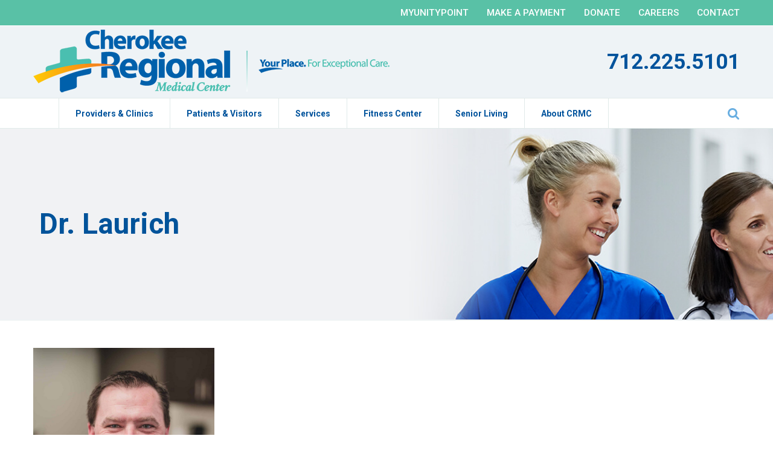

--- FILE ---
content_type: text/css
request_url: https://cherokeermc.org/wp-content/themes/crmc/assets/css/style.css?ver=1.1.33
body_size: 83391
content:
/* CSS Document */

@import url('https://fonts.googleapis.com/css?family=Roboto:100,300,400,500,700,900&display=swap');
*,
html,
body {
	-webkit-box-sizing: border-box;
	-moz-box-sizing: border-box;
	box-sizing: border-box;
	margin: 0;
	padding: 0;
}
html {
	-webkit-text-size-adjust: 100%;
}
body {
	font-family: 'Roboto', sans-serif;
	font-weight: 400;
	font-size: 14px;
}
a {
	text-decoration: none;
}
ul,
li {
	text-decoration: none;
	list-style: none;
}
.container {
	max-width: 1170px;
	width: 100%;
	margin: 0 auto;
}
h4 {
	color: #00529a;
	font-size: 2.25em;
	margin-bottom: 0.8em;
}
p {
	color: #2e3340;
	line-height: 24px;
	margin-bottom: 15px;
}

/*header*/
.top-menu {
	background-color: #59c1a6;
	height: 42px;
	width: 100%;
}
.top-menu ul {
	float: right;
}
.top-menu li {
	padding-left: 30px;
	float: left;
}
.top-menu li a {
	color: #fff;
	text-transform: uppercase;
	font-weight: 400;
	line-height: 42px;
	font-size: 1.1em;
	font-weight: 500;
}
.top-menu li a:hover {
	color: #134c3d;
}
.mid-menu {
	height: 90px;
	background-color: #eef3f6;
	border-top: 1px solid #fff;
	width: 100%;
}
.mid-menu .container {
	display: flex;
	height: 100%;
}
.logo-section {
	display: flex;
	justify-content: left;
	align-items: center;
	height: 100%;
	flex: 1;
}
.phone-section {
	flex: 1;
	display: flex;
	justify-content: flex-end;
	align-items: center;
	height: 100%;
}
.phone-section a {
	color: #00539c;
	font-size: 2.5em;
	font-weight: 600;
}
.phone-section a:hover {
	color: #58c1a6;
}
.main-menu {
	border-top: 1px solid #e1eae9;
	border-bottom: 1px solid #e1eae9;
	background-color: #fff;
	height: 51px;
}
.search-section {
	float: right;
}
.search-section a i {
	line-height: 50px;
	color: #68aee1;
	font-size: 1.5em;
}
.phone-section-res {
	display: none;
}
.foot-address a i {
	font-size: 1.2em;
	margin: 7px 0;
}

.breadcrumbs {
	line-height: 50px;
	color: #6aaedf;
	max-width: 1170px;
	width: 100%;
	margin: 0 auto;
}
.breadcrumbs-container {
	border-bottom: 2px solid #eff3f4;
	margin-bottom: 30px;
}
.breadcrumbs span a {
	color: #6aaedf;
	font-weight: 400;
	font-size: 1.1em;
}
.breadcrumbs .breadcrumb_last {
	color: #6aaedf;
	font-weight: 400;
	font-size: 1.1em;
	font-style: italic;
}
.doctors-content-section h4 {
	color: #57c2a8;
}
.doctors-content-section .ow-button-hover {
	outline: none;
	background: #00529b !important;
	display: inline-block;
	width: auto;
	word-wrap: normal;
	padding: 19px 15% !important;
	text-transform: uppercase;
	color: #fff;
	border-radius: 50px !important;
	font-size: 1.429em !important;
	font-weight: 500;
	border-bottom: 5px solid #053f71 !important;
}
.doctors-content-section .ow-button-hover:hover {
	background: #58c1a6 !important;
	border-bottom: 5px solid #319b80;
	border-color: #319b80 !important;
}
.above-footer-section {
	height: 200px;
	background-color: #6aaedf;
	color: #fff;
	display: flex;
	justify-content: center !important;
	align-items: center !important;
	text-align: center;
	font-size: 1.9em;
}
.above-footer-section .custom-html-widget ul li {
	float: left;
	padding: 0 20px;
}
.above-footer-section .custom-html-widget ul li a {
	color: #fff;
}
.above-footer-section .custom-html-widget ul li a:hover {
	color: #00529a;
}
.above-footer-section .textwidget p {
	margin-bottom: 0;
	color: #fff;
	font-weight: 200;
	font-size: 1.4em;
}
.above-footer-section .textwidget p a {
	font-weight: 500;
	color: #fff;
	font-size: 0.8em;
}
.above-footer-section .textwidget p a:hover {
	color: #00529a;
}

.desktop-search-form .search-container {
	max-width: 767px;
	padding: 15px;
	position: absolute;
	top: 50%;
	transform: translate(-50%);
	left: 50%;
	right: 0;
	margin: 0 auto;
}
.desktop-search-form {
	background: rgba(0, 83, 156, 0.86);
	position: fixed;
	top: 0;
	width: 100%;
	height: 100%;
	z-index: 999999;
}
.desktop-search-form a.icon-close {
	position: absolute;
	top: 30px;
	right: 30px;
	color: #fff;
	z-index: 9;
	font-size: 1.8em;
}
.desktop-search-form .search-container input#search {
	width: 100%;
	border: 0;
	background: rgba(0, 0, 0, 0);
	text-align: left;
	color: #fff;
	border-bottom: 2px solid #ffffff;
	font-size: 2em;
	padding: 10px 0;
	border-radius: 0 !important;
}
.desktop-search-form .search-container form {
	position: relative;
}
.desktop-search-form .search-container form .btn:after {
	content: '\f002';
	color: #fff;
	font-family: FontAwesome;
	font-size: 20px;
}
.desktop-search-form .search-container form .btn {
	position: absolute;
	right: 0;
	top: 0;
	height: 100%;
	background: rgba(0, 0, 0, 0);
	border-width: 0;
	font-size: 0;
}
.desktop-search-form .search-container form .btn:after {
	content: '\f002';
}
.desktop-search-form .search-container input#search:focus,
.desktop-search-form .search-container form .btn:focus {
	outline: none;
}
.desktop-search-form .search-container input#search::-webkit-input-placeholder {
	color: #fff;
}
.desktop-search-form .search-container input#search::-moz-placeholder {
	color: #fff;
}
.desktop-search-form .search-container input#search:-ms-input-placeholder {
	color: #fff;
}
.desktop-search-form .search-container input#search:-moz-placeholder {
	color: #fff;
}

/*Footer*/
#main-footer:before {
	content: '';
	clear: both;
	display: table;
}
.footer-blue {
	background-color: #00539c;
	padding-top: 49px;
	width: 100%;
	padding-bottom: 40px;
}
.foot-logo {
	flex: 3;
}
.footer-blue .container {
	display: flex;
}
.foot-address {
	padding-right: 45px;
	color: #fff;
	font-weight: 700;
	font-size: 1em;
	display: block;
	flex: 1;
}
.foot-address p {
	color: #fff;
	font-weight: 700;
	line-height: 22px;
	font-size: 1em;
	margin-bottom: 0;
}
.foot-address a {
	color: #fff;
}
.foot-address a:hover {
	color: #6aaedf;
}
.foot-address ul li {
	float: left;
	margin-right: 7px;
}
.foot-menu {
	-webkit-column-count: 2;
	-moz-column-count: 2;
	column-count: 2;
	flex: 2;
}
.foot-menu ul li {
	padding: 3px 25px;
}
.footer-blue a {
	color: #fff;
	font-weight: 700;
	font-size: 1em;
}
.footer-blue a:hover,
.footer-blue a:focus {
	color: #6aaedf;
}
.foot-map {
	width: 100%;
	display: block;
}
.foot-copyrights {
	width: 100%;
	display: block;
	background-color: #68aee1;
	color: #00539c;
	text-transform: uppercase;
	font-weight: 600;
	line-height: 42px;
	text-align: center;
}
.foot-copyrights ul {
	text-align: center;
	display: inline-block;
}
.foot-copyrights li {
	display: inline-block;
	padding: 0 20px;
}
.foot-copyrights a {
	color: #00539c;
}
.foot-copyrights a:hover {
	color: #fff;
}

.mob-menu.mean-container {
	line-height: 0;
}
.mean-container .mean-bar {
	min-height: inherit !important;
	padding: 0 !important;
	line-height: 0;
	display: inline-block;
	width: 100%;
}
.mean-container a.meanmenu-reveal {
	right: inherit !important;
	left: 0 !important;
	top: -48px !important;
}
.mean-container .mean-nav ul li a.mean-expand {
	width: 50px;
	height: 48px;
	padding: 0px !important;
	text-align: center;
	line-height: 48px;
	float: none;
	text-indent: 0;
	background-color: #6caee0;
	border: 0 !important;
	color: #fff;
	margin: 0;
}
.mean-container .mean-nav ul li a.mean-expand:hover,
.mean-container .mean-nav ul li a.mean-expand.mean-clicked {
	background: #02529c;
}
.mean-container a.meanmenu-reveal {
	border-right: 1px solid #e1eae9;
}
.mean-container .mean-nav {
	background: none;
}

#home-slider .metaslider .flexslider {
	margin-bottom: 0 !important;
}
#home-slider .metaslider .caption-wrap {
	right: 0;
	position: absolute;
	bottom: 0;
	left: 0;
	background: none;
	color: white;
	opacity: 1;
	display: block;
	width: 100%;
	line-height: 1.4em;
	top: 0;
	margin: auto;
	max-width: 1170px;
	z-index: 99;
}
#home-slider .metaslider .caption {
	padding: 10% 3%;
	word-wrap: break-word;
	max-width: 1170px;
	width: 400px;
	height: 100%;
	background: rgba(0, 82, 154, 0.8);
}
#home-slider .metaslider h2 {
	text-transform: capitalize;
	font-size: 4.143em;
	line-height: 56px;
}
#home-slider .metaslider {
	color: #58c1a6;
}
#home-slider .banner-content {
	font-size: 1.986em;
	line-height: 30px;
	color: #58c1a6;
	margin-top: 15px;
	margin-bottom: 50px;
}
#home-slider .metaslider .caption a {
	outline: none;
	background-color: #58c1a6;
	display: inline-block;
	width: auto;
	word-wrap: normal;
	padding: 19px 15%;
	text-transform: uppercase;
	color: #fff;
	border-radius: 50px;
	font-size: 1.429em;
	font-weight: 500;
	border-bottom: 5px solid #319b80;
}
#home-slider .metaslider .caption a:hover {
	background: #00529b !important;
	border-bottom: 5px solid #053f71 !important;
}
#home-slider .metaslider .flexslider .flex-direction-nav li a {
	border: 5px solid rgba(224, 223, 221, 0.2);
	border-radius: 50%;
	text-indent: 0;
	font-size: 0;
	color: #fff;
	text-align: center;
	line-height: 44px;
}
#home-slider .flex-direction-nav .flex-prev,
#home-slider .flex-direction-nav .flex-next {
	border: 5px solid rgba(224, 223, 221, 0.1);
	background: rgba(224, 223, 221, 0.5);
	border-radius: 50%;
	background-image: none;
	width: 47px;
	height: 47px;
	border-radius: 50%;
}
#home-slider .flex-direction-nav .flex-prev {
	left: 20px !important;
}
#home-slider .flex-direction-nav .flex-next {
	right: 20px;
	left: inherit;
}
#home-slider .flex-direction-nav .flex-prev:after,
#home-slider .flex-direction-nav .flex-next:after {
	content: '\f104';
	display: inline-block;
	font: normal normal normal 14px/1 FontAwesome;
	font-size: 28px;
	text-rendering: auto;
	-webkit-font-smoothing: antialiased;
	-moz-osx-font-smoothing: grayscale;
	line-height: 34px;
	margin-left: -3px;
}
#home-slider .flex-direction-nav .flex-next:after {
	content: '\f105';
	margin-left: 3px;
}
#home-slider .metaslider .flexslider .slides > li:before {
	content: '' !important;
	display: inline-block !important;
	background: radial-gradient(ellipse at left 40%, rgba(0, 0, 0, 0.5) 0%, rgba(0, 0, 0, 0.3) 40%, rgba(0, 0, 0, 0) 60%);
	position: absolute;
	left: 0;
	top: 0;
	width: 30%;
	height: 100%;
	z-index: 9;
}
#home-slider .metaslider .flex-control-nav {
	border: 0;
	margin: auto;
	list-style-type: none;
	list-style: none;
	padding: 0;
	bottom: -27px;
	line-height: 11px;
	z-index: 2;
	position: relative;
	max-width: 1070px;
	text-align: left;
	top: -40px;
}
.flex-control-paging li a {
	background: rgba(255, 255, 255, 0.5) !important;
}
.flex-control-paging li a.flex-active {
	background: rgba(255, 255, 255, 0.9) !important;
}

/*Inner Banner Section*/
.page-banner {
	background-size: cover;
	background-repeat: no-repeat;
}
.page-banner .page-banner-title {
	padding: 130px 0;
	max-width: 1170px;
	width: 100%;
	margin: 0 auto;
}
.page-banner .page-banner-title h1 {
	color: #00539a;
	font-size: 3.4em;
	font-weight: 600;
}

/*Slider Bottom Section*/
.home-vertical-menu-section .sow-image-container {
	height: 105px;
	width: 105px;
	margin: 0 auto;
	text-align: center;
	display: flex;
	align-items: center !important;
	justify-content: center;
	border-radius: 100%;
	border: 2px solid #58c1a6;
	position: relative;
}
.home-vertical-menu-section .widget_sow-image {
	margin-bottom: 20px !important;
}
.home-vertical-menu-section .sow-image-container:before {
	content: '';
	position: absolute;
	left: 0;
	top: 5%;
	width: 90%;
	height: 90%;
	background: #daeaf7;
	border-radius: 100%;
	margin: 0 auto;
	transition: 0.6s ease;
	right: 0;
}
.home-vertical-menu-section .sow-image-container:hover:before {
	background-color: #58c1a6;
	transition: 0.6s ease;
}
.home-vertical-menu-section .sow-image-container img {
	position: relative;
}
.home-vertical-menu-section .widget-title,
.home-vertical-menu-section h4,
.home-vertical-menu-section h4 a {
	max-width: calc(100% - 40px);
	text-transform: uppercase;
	color: #6aaddf;
	margin: 0 auto;
	text-align: center;
	line-height: 1.2em;
	font-size: 1.19em;
}
.home-vertical-menu-section .vertical-menu-title h4 {
	background: #6aaddf;
	color: #fff;
	margin: 0;
	width: 100%;
	max-width: 100%;
	padding: 15px 10px;
	text-transform: initial;
	font-size: 1.7em;
	line-height: 1.7em;
}
.home-vertical-menu-section .panel-grid-cell {
	position: relative;
}
.home-vertical-menu-section {
	padding-bottom: 40px;
	border-bottom: 1px solid #f0f3f4;
}
.vertical-menu-inner-section .so-panel {
	margin-bottom: 0 !important;
}
.vertical-menu-inner-section {
	position: absolute;
	width: 100%;
	left: 0;
	height: auto !important;
	margin-top: -121px;
}
.vertical-menu-links li a {
	border-radius: 3px;
	background: #e1e7ea;
	display: block;
	color: #2e3340;
	font-weight: 500;
	font-size: 1.3em;
	line-height: 2.2em;
	text-align: center;
	padding: 6px 10px;
	border: 1px solid #fff;
	border-bottom-width: 0;
}
.vertical-menu-links li:hover a {
	color: #fff;
	background: #58c1a6;
	box-shadow: inset 0px -5px 0 0px #48a58d;
}
.home-content-section {
	padding: 0;
}
.home-content-section h2 {
	color: #57c2a8;
	font-size: 2.4em;
	margin-bottom: 0.8em;
}
.home-icons-section {
	background: #daeaf7;
	padding: 35px 0;
}
.home-icons-section .sow-icon-image {
	background-size: auto !important;
}
.home-icons-section h5 {
	font-size: 1.1em;
	text-transform: uppercase;
	letter-spacing: 1px;
	color: #00529a;
	margin: 5px 0 !important;
}

/* Home Social Links*/
.home-social-links-content-section {
	background: #00529a;
	padding: 100px 0 50px;
	text-align: center;
}
.home-social-links-content-section h3 {
	font-weight: 300;
	color: #fff;
	font-size: 2.57em;
	line-height: normal;
	margin-bottom: 0;
}
.home-social-links-content-section {
	text-align: right;
}
.home-social-links-content-section .home_social_contact_icons_section #home_social_contact_icons {
	display: flex;
	display: -ms-flexbox;
	justify-content: flex-end;
}
.home-social-links-content-section .home_social_contact_icons_section #home_social_contact_icons .icons-li {
	display: inline-block;
}
.home-social-links-content-section .home_social_contact_icons_section #home_social_contact_icons .icons-li a {
	font-size: 1.75em;
	color: #6aaddf !important;
	margin-right: 50px;
	font-weight: 700;
}
.home-social-links-content-section .home_social_contact_icons_section #home_social_contact_icons .icons-li.contact-number a {
	margin-right: 0;
}
.home-social-links-content-section .home_social_contact_icons_section #home_social_contact_icons .icons-li a:hover {
	color: #fff !important;
}

/*Home Success Stories*/
.success-stories-section {
	overflow: hidden;
}
.success-stories-section li a {
	width: 50%;
	display: block;
	order: 2;
}
.success-stories-section li .caption-wrap {
	position: static;
	order: 1;
	width: 50%;
	background: rgba(0, 0, 0, 0);
	opacity: 1;
}
.success-stories-section li:after {
	content: '';
	display: table;
	clear: both;
}
.success-stories-section li {
	display: flex !important;
	align-items: center;
	justify-content: center;
	background-color: #e1e7ea;
}
.success-stories-section li .caption-wrap .caption {
	max-width: 585px;
	margin: 0 auto;
}
.success-stories-section li .caption-wrap .caption br {
	display: none;
}
.success-stories-section li .caption-wrap .caption p.success-story-subtitle {
	color: #00529a;
	font-weight: 700;
	line-height: initial;
	margin-bottom: 10px;
	font-size: 1.7em;
}
.success-stories-section li .caption-wrap .caption h4 {
	line-height: initial;
	font-weight: 300;
	font-size: 4em;
	margin-bottom: 0;
}
.success-stories-section li .caption-wrap .caption p a {
	position: relative;
	z-index: 9;
	outline: none;
	background-color: #00529a;
	padding: 15px 8%;
	text-transform: uppercase;
	color: #fff;
	border-radius: 50px;
	font-size: 1.429em;
	font-weight: 500;
	border-bottom: 5px solid #053f71;
	margin-top: 30px;
	display: block;
	width: auto;
	word-wrap: normal;
	max-width: 201px;
}
.success-stories-section li .caption-wrap .caption p a:hover {
	background: #58c1a6 !important;
	border-bottom: 5px solid #319b80;
	border-color: #319b80 !important;
}
.success-stories-section li .caption-wrap {
	position: relative;
}
.success-stories-section li .caption-wrap:after {
	content: '';
	position: absolute;
	width: 95%;
	height: 120%;
	top: 50%;
	border: 15px solid #58c1a6;
	border-radius: 10px;
	left: 5%;
	transform: translateY(-50%);
}
.success-stories-section .flex-direction-nav {
	position: absolute;
	top: 30px;
	right: 25px;
	margin: 0 !important;
	z-index: 99;
}
.success-stories-section .metaslider .flexslider .flex-direction-nav li a {
	margin: 0 !important;
	background: #fff !important;
	color: #000;
	position: static;
	width: 60px;
	height: 60px;
	text-indent: inherit;
	font-size: 0;
	text-align: center;
	line-height: 60px;
	opacity: 1;
}
.success-stories-section .flex-direction-nav li,
.success-stories-section .flex-direction-nav li {
	position: static !important;
	display: inline-block !important;
	margin: 0 5px !important;
}
.success-stories-section .flex-next:after,
.success-stories-section .flex-prev:after {
	content: '\f105';
	border: 0;
	text-align: center;
	font-family: FontAwesome;
	font-weight: 100;
	text-rendering: auto;
	-webkit-font-smoothing: antialiased;
	-moz-osx-font-smoothing: grayscale;
	font-size: 40px;
}

.success-stories-section .flex-prev:after {
	content: '\f104';
}
.success-stories-section .metaslider .flexslider .flex-direction-nav li a:hover,
.success-stories-section .metaslider .flexslider .flex-direction-nav li a:focus {
	background: rgba(0, 82, 154, 0.5) !important;
	color: #fff;
	text-shadow: none;
	font-weight: 100;
}

/*Staff Section*/
.staffs li {
	text-align: center;
	width: 20.5%;
	margin: 0 2% 50px;
	list-style: none;
	display: inline-block;
	vertical-align: top;
}
.staffs .sf-img {
	display: inline-block;
	border-radius: 50%;
	width: 200px;
	height: 200px;
	padding: 5px;
	background-color: #eef3f5;
	transition: 0.5s ease;
	position: relative;
	overflow: hidden;
	margin-bottom: 30px;
}
.staffs .sf-img:after {
	content: '+';
	position: absolute;
	left: 0;
	right: 0;
	top: 0;
	bottom: 0;
	z-index: 99;
	width: 200px;
	height: 200px;
	border-radius: 50%;
	margin: auto;
	background-color: rgba(88, 193, 166, 0.9);
	opacity: 0;
	transition: 0.5s ease;
	text-align: center;
	font-size: 2.5em;
	font-weight: 100;
	color: #fff;
	line-height: 160px;
}
.staffs .sf-img img {
	border-radius: 50%;
	width: 190px;
	height: 190px;
	object-fit: cover;
	transition: 0.5s ease;
}
.staffs li:hover .sf-img {
	padding: 20px;
}
.staffs li:hover .sf-img img {
	width: 160px;
	height: 160px;
}
.staffs li:hover .sf-img:after {
	opacity: 1;
	width: 160px;
	height: 160px;
}
.staffs li h5 {
	font-size: 1.125em;
	color: #2c3e50;
}
.staffs li p {
	margin-top: 5px;
	font-size: 1.1em;
	color: #a1b1bc;
}

/*Products page*/
section.related.products,
.woocommerce-tabs.wc-tabs-wrapper {
	display: none;
}
.woocommerce div.product div.images.woocommerce-product-gallery {
	float: right;
	margin: 0 0 1.5em 1.5em;
}
body.page .woocommerce .single-product div.product div.summary {
	float: none;
	width: auto;
}

/*tabs*/
.tabs {
	display: -webkit-box;
	display: -webkit-flex;
	display: -ms-flexbox;
	display: flex;
	-webkit-flex-wrap: wrap;
	-ms-flex-wrap: wrap;
	flex-wrap: wrap;
	margin: 60px 20px;
}
.tabs label {
	-webkit-box-ordinal-group: 2;
	-webkit-order: 1;
	-ms-flex-order: 1;
	order: 1;
	display: block;
	padding: 1rem 2rem;
	cursor: pointer;
	background: #fff;
	border: 1px solid #c9d7e0;
	font-weight: bold;
	-webkit-transition: background ease 0.2s;
	transition: background ease 0.2s;
	flex: 1;
	text-align: center;
	color: #00529e;
}
.tabs .tab {
	-webkit-box-ordinal-group: 100;
	-webkit-order: 99;
	-ms-flex-order: 99;
	order: 99;
	-webkit-box-flex: 1;
	-webkit-flex-grow: 1;
	-ms-flex-positive: 1;
	flex-grow: 1;
	width: 100%;
	display: none;
	padding: 0;
	background: #fafafa;
}
.tabs input[type='radio'] {
	position: absolute;
	opacity: 0;
}
.tabs input[type='radio']:checked + label {
	background: #6aaedf;
	color: #fff;
	border: 1px solid #6aaedf;
}
.tabs input[type='radio']:checked + label + .tab {
	display: block;
}
.tab .fs-list ul {
	display: inline-block;
	width: 100%;
}
.tab .fs-list ul li {
	background-color: #e1e7ea;
	color: #222;
	border-radius: 5px;
	position: relative;
	width: 33.33%;
	float: left;
	overflow: hidden;
	border: 1px solid #fff;
	line-height: 0;
}
.tab .fs-list ul li img {
	width: 100%;
	height: 160px;
	object-fit: cover;
}
.tab .fs-list ul li > div,
.tab li .tab-action {
	position: absolute;
	left: 0;
	top: 0;
	right: 0;
	width: 100%;
	height: 100%;
	z-index: 1;
	background: #e1e7ea;
	text-align: center;
	display: flex;
	display: -webkit-box;
	display: -moz-box;
	display: -ms-flexbox;
	display: -webkit-flex;
	flex-direction: column;
	opacity: 1;
	transition: 0.5s ease;
}
.tab .fs-list ul li > div .tt-inner {
	margin: auto;
	color: #2e3340;
	font-weight: 600;
	font-size: 1.2em;
}
.tab .fs-list li .tab-action {
	font-size: 0;
	opacity: 0;
	background: rgba(88, 193, 166, 0.9);
}
.tab .fs-list li .tab-action:after {
	content: '+';
	position: absolute;
	left: 0;
	right: 0;
	top: 0;
	bottom: 0;
	z-index: 9;
	color: #fff;
	font-size: 48px;
	font-weight: 100;
	margin: auto;
	width: 20px;
	height: 30px;
	line-height: 30px;
	text-align: center;
}
.tab .fs-list ul li:hover .tab-title {
	opacity: 0;
	transition: 0.5s ease;
}
.tab .fs-list li:hover .tab-action {
	opacity: 1;
	transition: 0.5s ease;
}
.t-search {
	background: #eef3f5;
	padding: 25px 7%;
	border: 1px solid #cfd7dd;
}
.t-inputs {
	position: relative;
}
.t-inputs input[type='text'] {
	width: 100%;
	border: 1px solid #cfd7dd;
	line-height: 25px !important;
	padding: 14px 60px 14px 30px;
	border-radius: 50px !important;
	outline: none;
}
@media screen and (-ms-high-contrast: active), (-ms-high-contrast: none) {
	.t-inputs input[type='text'] {
		line-height: 21px !important;
		padding: 18px 60px 20px 30px;
	}
}
.t-inputs input[type='submit'] {
	position: absolute;
	right: 7px;
	top: 6px;
	z-index: 9;
	background: none;
	font-size: 0;
	width: 43px;
	height: 43px;
	border: 0;
	outline: none;
	cursor: pointer;
}
.t-inputs:after {
	content: '\f105';
	position: absolute;
	right: 6px;
	top: 6px;
	z-index: 1;
	background: #00539a;
	border: 0;
	font-size: 30px;
	width: 43px;
	height: 43px;
	text-align: center;
	line-height: 43px;
	border-radius: 50%;
	color: #fff;
	font-family: FontAwesome;
	font-weight: 800;
	text-rendering: auto;
	-webkit-font-smoothing: antialiased;
	-moz-osx-font-smoothing: grayscale;
}
.t-results {
	display: inline-block;
	width: 100%;
}
.t-results li {
	float: left;
	width: 25%;
}
.t-results li a {
	display: inline-block;
	width: 100%;
	padding: 15px;
	background: #e1e7ea;
	border: 1px solid #fff;
	border-radius: 3px;
	color: #2e3340;
	text-align: center;
	font-weight: 600;
	position: relative;
	transition: 0.5s ease;
}
.t-results li a:hover {
	background-color: #58c1a6;
	color: #fff;
	border-bottom-left-radius: 5px;
	border-bottom-right-radius: 5px;
	transition: 0.5s ease;
}
.t-results li a:after {
	content: '';
	position: absolute;
	bottom: 0;
	left: 0;
	right: 0;
	z-index: 9;
	height: 5px;
	width: 100%;
	background-color: #48a58d;
	border-bottom-left-radius: 5px;
	border-bottom-right-radius: 5px;
	transition: 0.5s ease;
	opacity: 0;
}
.t-results li:hover a:after {
	opacity: 1;
	transition: 0.5s ease;
}

#events-and-blogs .sf-img {
	display: inline-block;
	width: 100%;
	margin-bottom: 20px;
}
#events-and-blogs {
	margin-bottom: 5em;
}
#events-and-blogs .sf-img img {
	max-width: 100%;
}
#events-and-blogs #fstory h5 {
	font-size: 2.143em;
	color: #58c1a6;
	margin-bottom: 15px;
}
#events-and-blogs #fstory .post_details {
	color: #2e3340;
	font-size: 1em;
	text-transform: uppercase;
	border-bottom: 1px solid #ecf0f1;
	padding-bottom: 20px;
	margin-bottom: 20px;
	line-height: 24px;
}
#events-and-blogs #fstory .post_details span {
	border-right: 1px solid #ccc;
	padding: 0 10px 0 0;
	margin: 0 10px 0 0;
	font-weight: 500;
}
#events-and-blogs #fstory .post_details span:first-child {
	border-left: 0;
	padding-left: 0;
	margin-left: 0;
}
#events-and-blogs #fstory .post_details span:last-child {
	border-right: 0;
	padding-right: 0;
	margin-right: 0;
}
#events-and-blogs #fstory .post_details span button {
	background: none;
	border: 0;
	outline: none;
	cursor: pointer;
	font-weight: 500;
}
#events-and-blogs #fstory .post-text p a {
	font-weight: 600;
	color: #00529a;
}
#events-and-blogs #fstory .post-text p a:hover {
	color: #58c1a6;
}
#events-and-blogs .postShare {
	position: relative;
}
#events-and-blogs .postShare .sharepopup {
	position: absolute;
	bottom: 100%;
	right: 0;
	width: 100%;
	background: #fff;
	padding: 10px 10px;
}
#events-and-blogs .postShare .sharepopup a.resp-sharing-button__link {
	display: block;
	text-align: center;
	border: 2px solid #e8edf0;
	color: #58c1a5;
	margin: 3px 0;
}
#events-and-blogs .postShare .sharepopup span.qf-share-media-close {
	position: absolute;
	right: -32px;
	top: -22px;
	border-width: 0 !important;
	color: #58c1a5;
	font-weight: bold;
	background: #fff;
	text-align: center;
	padding: 2px 9px 0px !important;
	border-radius: 100%;
	cursor: pointer;
}

#default-btn div {
	text-align: left;
}
#default-btn a {
	outline: none;
	background: #00529a;
	padding: 15px 30px;
	text-transform: uppercase;
	color: #fff;
	border-radius: 50px;
	font-size: 1.429em;
	font-weight: 500;
	border-bottom: 5px solid #053f71;
	display: inline-block;
	width: auto;
	word-wrap: normal;
}
#default-btn a:hover {
	background: #58c1a6 !important;
	border-bottom: 5px solid #319b80;
	border-color: #319b80 !important;
}

.home-tab-section {
	padding: 20px 0;
}

#events-and-blogs .tribe-mini-calendar-event .list-date {
	width: 30%;
	position: relative;
	padding: 0 0 26px;
	margin-top: 0;
}
#events-and-blogs .tribe-mini-calendar-event .list-date .list-dayname {
	background: #58c1a5;
	font-size: 1.143em;
	position: absolute;
	width: 100%;
	bottom: 0;
	left: 0;
	right: 0;
	z-index: 9;
	padding: 5px 15px;
	color: #fff;
}
#events-and-blogs .tribe-mini-calendar-event .list-date .list-daynumber {
	background: #e8edf0;
	color: #00529a;
	font-size: 3em;
	font-weight: 400;
	line-height: 30px;
	padding: 25px 15px;
}
#events-and-blogs h4.widget-title {
	display: none;
}
#events-and-blogs .tribe-mini-calendar-event.first {
	margin-top: 0;
}
#events-and-blogs .tribe-mini-calendar-event .list-info {
	width: 65%;
	margin: 0;
	padding-bottom: 15px;
	border-bottom: 1px solid rgba(231, 231, 231, 0.6);
}
#events-and-blogs .tribe-mini-calendar-event .list-info h4 {
	margin-bottom: 0;
}
#events-and-blogs .tribe-mini-calendar-event .list-info + p {
	float: left;
	margin-top: 15px;
	font-size: 1.071em;
}
#events-and-blogs .tribe-mini-calendar-event .list-info + p a {
	color: #6aaddf;
	font-size: 0.938em;
	font-weight: 500;
}
#events-and-blogs .tribe-mini-calendar-event .list-info + p a:hover {
	color: #f15e4b;
}
#events-and-blogs .tribe-mini-calendar-event .list-info .tribe-events-duration {
	font-weight: 500;
	font-size: 1em;
	color: #2e3340;
}
#events-and-blogs .tribe-mini-calendar-event {
	border-bottom: 0;
	margin-bottom: 15px;
}
#events-and-blogs .tribe-mini-calendar-event .list-info h2,
#events-and-blogs .tribe-mini-calendar-event .list-info a {
	color: #00529a;
	margin-bottom: 5px;
}
#events-and-blogs .tribe-mini-calendar-event .list-info h4 {
	font-size: 1.286em;
}
#events-and-blogs .tribe-section-s {
	padding: 5px 0;
	border-top: 1px solid #f3f3f3;
	margin-top: 10px;
}
#events-and-blogs .tribe-events-widget-link {
	text-align: center;
}
#events-and-blogs .tribe-events-widget-link a {
	border: 2px solid #00529a;
	font-size: 1.286em;
	display: inline-block;
	width: auto;
	word-wrap: normal;
	padding: 10px 30px;
	border-radius: 50px;
	text-transform: uppercase;
	font-weight: 700;
	color: #00529a;
}
#events-and-blogs .tribe-events-widget-link a:hover {
	border-color: #58c1a6;
	color: #58c1a6;
}
#events-and-blogs .tribe-events-adv-list-widget {
	margin-left: 4em;
}

.t-alphasearch span a {
	background-color: #fff;
	border-radius: 5px;
	color: #333;
	font-weight: 500;
	padding: 8px 10px;
	display: inline-flex;
	margin-bottom: 10px;
}
.t-alphasearch span a:hover {
	background-color: #59c1a6;
	color: #fff;
}
.t-search {
	padding: 25px 10%;
}
.doctors-content-section h4 {
	font-size: 2.4em;
}
.doctors-content-section h5 {
	font-size: 1.7em;
	padding-bottom: 20px;
	color: #57c2a8;
}
.doctors-content-section .textwidget h5 {
	font-size: 1.7em;
	padding-bottom: 20px;
	color: #57c2a8;
}
.doctors-content-section iframe {
	min-width: 420px;
	height: 280px;
}
.doctors-content-section .textwidget iframe {
	min-width: 420px;
	height: 280px;
}
.all-aboutyou-section {
	height: 568px;
	text-align: center;
	background-color: #fafafa;
	align-items: center !important;
	justify-content: center !important;
}
.all-aboutyou-section h3 {
	font-size: 2.8em;
	color: #00529a;
	padding-bottom: 15px;
}
.all-aboutyou-section p {
	color: #6aaedf;
	font-size: 1.3em;
}
.all-aboutyou-section .so-panel {
	margin-bottom: 0 !important;
}
.all-aboutyou-section .so-panel .ow-icon-placement-left {
	background: #58c1a6 !important;
	display: inline-block;
	width: auto;
	word-wrap: normal;
	padding: 19px 3%;
	text-transform: uppercase;
	color: #fff;
	border-radius: 50px;
	font-size: 1.429em;
	font-weight: 500;
	border-bottom: 5px solid #319b80;
	border-color: #319b80;
}
.all-aboutyou-section .so-panel .ow-icon-placement-left:hover {
	background: #00529b !important;
	border-bottom: 5px solid #053f71 !important;
	border-color: #053f71;
}
.all-aboutyou-section {
	background-repeat: no-repeat !important;
}
.inner-content {
	margin-top: 30px;
}
#main .child-categories-container .child-categories-col a {
	border-radius: 0;
	background: #f9fafa;
	display: block;
	color: #2c3e50;
	font-weight: 500;
	font-size: 0.8em;
	line-height: 3.2em;
	text-align: center;
	padding: 8px 10px 8px 30px;
	border-bottom: 1px solid #ebebeb;
	border-top: 0;
	text-align: left;
}
#main .child-categories-container .child-categories-col a:hover {
	color: #48a58d;
	background: #fff;
	box-shadow: inset 4px 0px 0 0px #48a58d;
}
#main .child-categories-container .child-categories-col.submenu-active a {
	background: #6aaddf;
	color: #fff;
	box-shadow: none;
}
#main .doctors-content-section .textwidget ul li {
	list-style: disc;
	padding-left: 10px;
	list-style-position: inside !important;
	line-height: 23px;
	margin-bottom: 6px;
	vertical-align: top;
}
/*13-12-19*/
#main .doctors-content-section .textwidget ul li > ul {
	display: block;
}
#main .doctors-content-section .textwidget ul li > ul li {
	list-style-type: circle !important;
}
#main .doctors-content-section .textwidget ul li > ul li:after {
	display: none;
}
/*13-13-19*/
.textwidget .staffs ul li {
	list-style: none;
	padding-left: 0px;
}
.doctors-contact-section {
	margin-top: 30px;
}
.doctors-contact-section p {
	text-align: center;
}
.doctors-contact-section .textwidget p {
	text-align: center;
}
.doctors-contact-section2 .textwidget p a:hover {
	color: #59c1a6 !important;
}
.doctors-contact-section2 .textwidget p a {
	color: #2e3340 !important;
	position: absolute;
	text-decoration: none !important;
}
.doctors-contact-section2 .so-panel h4 {
	color: #57c2a8;
}
.doctors-contact-section2 .gform_button {
	background: #00529b !important;
	display: inline-block;
	width: auto;
	word-wrap: normal;
	cursor: pointer;
	padding: 14px 8% !important;
	text-transform: uppercase;
	color: #fff;
	border-radius: 50px !important;
	font-size: 1.4em !important;
	font-weight: 500;
	border-bottom: 5px solid #053f71 !important;
	border-color: #053f71;
}
.doctors-contact-section2 .gform_button:hover {
	background: #58c1a6 !important;
	border-bottom: 5px solid #319b80;
	border-color: #319b80 !important;
}
.doctors-contact-section2 .contact-add:before {
	content: '\f124';
	position: absolute;
	right: 0;
	left: 0;
	font-family: FontAwesome;
	color: #57c2a8;
}
.doctors-contact-section2 .contact-add,
.doctors-contact-section2 .contact-mail,
.doctors-contact-section2 .contact-tel {
	display: inline-block;
	position: relative;
	padding: 5px 0 0 25px;
}
.doctors-contact-section2 .contact-mail:before {
	content: '\f0e0';
	position: absolute;
	right: 0;
	left: 0;
	font-family: FontAwesome;
	color: #57c2a8;
}
.doctors-contact-section2 .contact-tel:before {
	content: '\f095';
	position: absolute;
	right: 0;
	left: 0;
	font-family: FontAwesome;
	color: #57c2a8;
}

#main ul.default-ul {
	padding-left: 30px;
	list-style: none;
}
#main ul.default-ul li {
	list-style: none !important;
	position: relative;
	padding-left: 25px !important;
	line-height: 20px;
	margin-bottom: 5px;
	color: #a1b1bc;
	font-size: 1em;
	vertical-align: top;
}
#main ul.default-ul li:after {
	content: '\f105';
	position: absolute;
	left: 0;
	top: 4px;
	z-index: 9;
	width: 16px;
	height: 16px;
	background: #6aaddf;
	border-radius: 50%;
	border: 0;
	text-align: center;
	font-family: FontAwesome;
	font-weight: 500;
	text-rendering: auto;
	-webkit-font-smoothing: antialiased;
	-moz-osx-font-smoothing: grayscale;
	color: #fff;
	line-height: 16px;
}

#main #iframe-video iframe {
	width: 100% !important;
	height: 400px !important;
	border: 0;
}

#pg-520-2 {
	margin-bottom: 0 !important;
}

/* forms */
select {
	line-height: 30px !important;
	border-radius: 3px !important;
	border: 1px solid #ddd;
	padding: 12px 15px;
}
input[type='number'],
input[type='email'],
input[type='tel'],
input[type='text'],
input[type='submit'] {
	-webkit-appearance: none;
	height: auto;
	line-height: 20px !important;
	border-radius: 3px !important;
	border: 1px solid #ddd;
	padding: 10px 15px;
}
textarea {
	-webkit-appearance: none;
	border-radius: 3px !important;
	line-height: 30px;
	border: 1px solid #ddd;
	padding: 5px 15px;
}
form label {
	margin-bottom: 0px !important;
	display: block;
	margin-left: 5px;
	font-weight: 600 !important;
	font-size: 1.1em !important;
	color: #00539c;
}

/* make a payment */
.wc-pao-addon-container {
	margin-bottom: 20px;
}
.woocommerce div.product .product_title {
	color: #57c2a8;
}
.woocommerce .single_add_to_cart_button {
	background: #00529b !important;
	display: inline-block;
	width: auto;
	word-wrap: normal;
	padding: 14px 4% !important;
	text-transform: uppercase;
	color: #fff;
	border-radius: 50px !important;
	font-size: 1.4em !important;
	font-weight: 500 !important;
	border-bottom: 4px solid #053f71 !important;
	border-color: #053f71;
}
.woocommerce .single_add_to_cart_button:hover {
	background: #58c1a6 !important;
	border-bottom: 5px solid #319b80;
	border-color: #319b80 !important;
}
.wc-pao-addon-description {
	margin-left: 5px;
}
.wc-pao-addon-description p {
	line-height: 18px;
	margin-bottom: 2px;
	margin-top: 5px;
}
.wc-pao-addon-container label em {
	color: #790000;
	margin-left: 4px;
	font-style: normal !important;
	margin-left: 0;
}

/* contact forms */
.gform_wrapper form li,
.gform_wrapper li.gfield,
.gform_wrapper ul.gform_fields {
	width: 100%;
}
.gform_wrapper .top_label input.medium {
	width: 100% !important;
	padding: 10px 15px !important;
}
body .gform_wrapper .top_label div.ginput_container {
	margin-top: 2px;
}
.gform_wrapper .top_label .gfield_label {
	margin-left: 0px !important;
}

/* careers page */
#main .job_filters .search_jobs {
	background-color: #eef3f6;
}
#main .job_filters .search_jobs input[type='text'] {
	height: 43px;
	border-radius: 5px;
	border: 0;
	padding: 0 15px;
}
#main .job_filters .search_jobs input[type='submit'] {
	cursor: pointer;
	outline: none;
	background: #00529b !important;
	display: inline-block;
	width: auto !important;
	word-wrap: normal;
	border-color: #00529b;
	padding: 9px 10px !important;
	text-transform: uppercase;
	color: #fff;
	border-radius: 50px !important;
	font-size: 1.1em !important;
	font-weight: 500;
	border-bottom: 4px solid #053f71 !important;
}
#main .job_filters .search_jobs input[type='submit']:hover {
	background: #58c1a6 !important;
	border-color: #319b80 !important;
}
#main .job_filters .search_jobs div.search_keywords,
.job_filters .search_jobs div.search_location {
	width: 37%;
	float: left;
	display: inline-block;
	position: relative;
}
#main .career-filter {
	margin-bottom: 60px;
}
#main .job_filters .search_jobs div.search_submit {
	float: right;
	padding-top: 0;
	margin-top: -43px;
}
#main ul.job_listings li.job_listing a img.company_logo {
	position: static;
}
#main .job_filters .job_types li {
	padding: 1em;
	height: 40px;
}
#main ul.job_listings li.job_listing a div.location {
	padding: 0;
}
#main .widget ul.job_listings li.job_listing .position {
	display: inline;
}
#main .widget ul.job_listings li.job_listing .position h3 {
	color: #00539c;
}
#main .careers-content-section {
	margin-top: 30px;
}
#main .widget ul.job_listings li.job_listing a {
	display: inline-flex;
	width: 100%;
}
#main .widget ul.job_listings li.job_listing a .position {
	width: 38%;
}
.jobs-details h3 {
	color: #00529a;
	font-size: 1.8em;
}
#main .job_filters .search_jobs div.search_keywords,
.job_filters .search_jobs div.search_location {
	width: 50%;
}
#main .job_filters .search_jobs div.search_submit {
	float: none;
	margin-top: 15px;
	text-align: center;
}
ul.job_listings li.job_listing a div.location {
	text-align: center;
}

/* new code */
.del span.woocommerce-Price-amount {
	display: none;
}
.single-product .product_meta {
	display: none;
}
.single-product .product-addon-totals ul li {
	display: none;
}
.single-product .product-addon-totals ul li:last-child {
	display: block !important;
}
.post_content_wrapper {
	display: inline-block;
	width: 100%;
	margin-bottom: 30px;
}
.post_content_wrapper .single_post_image {
	margin: 0 30px 15px 0;
	max-width: 400px;
}
.post_content_wrapper .single_post_image img {
	width: 300px;
	height: auto;
}
.news-detail-author-and-date {
	color: #6aaedf;
	font-weight: 400;
	font-size: 1.1em;
	font-style: italic;
}
.news-detail-author {
	color: #00539b;
}

#social-icons .ow-button-base a,
#social-icons .ow-button-base a:hover {
	color: #58c1a6 !important;
}

/* news page */
.news-search-container {
	text-align: right;
}
.news-search-container form button {
	border: 0;
	height: auto;
	line-height: 15px;
	background: #00539a;
	display: inline-block;
	color: #fff;
	padding: 13px 15px;
	text-transform: uppercase;
	font-weight: 600;
	font-size: 0.875em;
}
.news-category-list-container {
	display: inline-block;
	width: 100%;
	margin-top: 20px;
	margin-bottom: 10px;
}
.news-category-list-container li {
	float: left;
	list-style: none !important;
	padding: 0 !important;
}
.news-category-list-container li a {
	border: 1px solid #6aaddf;
	padding: 6px 15px;
	display: inline-block;
	line-height: 18px;
	color: #00539a;
	margin-right: 5px;
}

.news-archives-container {
	width: 45%;
	float: left;
	background: #fbfbfb;
	padding: 15px;
	margin-bottom: 30px;
}
.news-archives-container:nth-child(1n) {
	margin-right: 5%;
}
.news-archives-container img {
	max-width: 100%;
	width: 100%;
	height: 100px;
	object-fit: cover;
}
.news-archives-container .news-image {
	float: left;
	width: 40%;
	margin-right: 4%;
	margin-bottom: 15px;
}
.news-archives-container .news-image-with-title {
	display: inline-block;
	width: 100%;
}
.news-archives-container .news-header .entry-title {
	font-size: 1em;
}
.news-archives-container .news-archive-author-and-date {
	font-size: 0.75em;
	line-height: 14px;
	margin-top: 5px;
}
.news-archives-container .news-entry-content {
	display: block;
}
.news-archives-container .news-entry-content p {
	font-size: 0.75em;
	line-height: 18px;
}
.news-archives-container .news-entry-content p:last-of-type {
	margin-bottom: 10px !important;
}
.news-archives-container .news-entry-content a {
	font-weight: 500;
	color: #00539b;
}

/* without-pagebuilder */
.without-pagebuilder h1,
.without-pagebuilder h2,
.without-pagebuilder h4 {
	color: #00539c;
}
.without-pagebuilder h3,
.without-pagebuilder h5,
.without-pagebuilder h6 {
	color: #57c2a8;
}
.without-pagebuilder a {
	color: #58c1a6;
}
.without-pagebuilder a:hover {
	color: #00539c;
}
.without-pagebuilder {
	margin-bottom: 35px;
}
.without-pagebuilder h1 {
	font-size: 4.8em;
	margin-bottom: 15px;
	line-height: 60px;
}
.without-pagebuilder h2 {
	font-size: 2.4em;
	margin-bottom: 15px;
	line-height: 40px;
}
.without-pagebuilder h3 {
	font-size: 2em;
	margin-bottom: 15px;
	line-height: 34px;
}
.without-pagebuilder .all-aboutyou-section h3 {
	font-size: 2.8em;
	color: #00539c;
}
.without-pagebuilder h4 {
	font-size: 1.8em;
	margin-bottom: 15px;
	line-height: 28px;
}
.without-pagebuilder h5 {
	font-size: 1.143em;
	margin-bottom: 15px;
	line-height: 24px;
}
.without-pagebuilder h6 {
	font-size: 0.8em;
	margin-bottom: 15px;
}
.without-pagebuilder hr {
	margin: 15px 0;
}
.without-pagebuilder ul {
	display: block;
	padding-left: 30px;
	list-style: none;
	margin-bottom: 15px;
}
.without-pagebuilder ul li {
	list-style: none !important;
	position: relative;
	padding-left: 25px !important;
	line-height: 23px;
	margin-bottom: 5px;
	color: #a1b1bc;
	list-style-position: inside !important;
	font-size: 1em;
}
.without-pagebuilder ul li:after {
	content: '\f105';
	position: absolute;
	left: 0;
	top: 4px;
	z-index: 9;
	width: 16px;
	height: 16px;
	background: #6aaddf;
	border-radius: 50%;
	border: 0;
	text-align: center;
	font-family: FontAwesome;
	font-weight: 500;
	text-rendering: auto;
	-webkit-font-smoothing: antialiased;
	-moz-osx-font-smoothing: grayscale;
	color: #fff;
	line-height: 16px;
}
.without-pagebuilder div {
	line-height: 24px;
	margin-bottom: 0px;
}
.without-pagebuilder button {
	cursor: pointer;
	outline: none;
	background-color: #58c1a6;
	display: inline-block;
	width: auto;
	word-wrap: normal;
	padding: 12px 4%;
	text-transform: uppercase;
	color: #fff;
	border-radius: 50px;
	font-size: 1.429em;
	font-weight: 500;
	border: 0px;
	border-bottom: 5px solid #319b80;
}
.without-pagebuilder button:hover {
	background: #00529b !important;
	border-color: #00529b !important;
	border-bottom: 5px solid #053f71 !important;
}
.without-pagebuilder p {
}
.without-pagebuilder p img.alignleft {
	float: left;
	margin-right: 15px;
	margin-bottom: 15px;
	max-width: 100%;
	height: auto;
}
.without-pagebuilder p img.alignright {
	float: right;
	margin-left: 15px;
	margin-bottom: 15px;
}

/* search page */
.search-page article h2,
.search-page article h5 {
	font-size: 1.4em;
	color: #00529a;
	margin-bottom: 5px;
}
.search-page article a {
	font-weight: 500;
	color: #00529a;
}
hr {
	height: 0;
	border-right: 0;
	border-top: 0;
	border-bottom: 1px solid #eaeaea;
	border-left: 0;
}
.search-page #page-header h2,
.search-page #page-header h5 {
	margin: 20px 0;
	font-size: 1.8em;
	font-weight: 400;
}
.search-page .page-title {
	text-align: center;
}
.search-page .page-title h3 {
	font-size: 1.5em;
	font-weight: 100;
}

.container-section {
	display: inline-block;
	width: 100%;
	margin-bottom: 60px;
}
.container-section .pagination,
.container-section #algolia-pagination {
	display: inline-block;
	width: 100%;
}
.container-section #algolia-pagination ul {
	margin: 0;
	padding: 0;
	list-style: none;
}
.container-section #algolia-pagination ul li:after {
	display: none !important;
}
.container-section .page-numbers,
.container-section #algolia-pagination ul li a {
	padding: 10px 10px;
	background: #fff;
	display: inline-block;
	border: 1px solid #ececec;
	line-height: 9px;
	color: #000;
}
.container-section .page-numbers.current,
.container-section #algolia-pagination ul li.ais-pagination--item__active a,
.container-section #algolia-pagination ul li.ais-Pagination-item--selected a {
	background: #00539a !important;
	border-color: #00539a !important;
	color: #fff !important;
}
.container-section #algolia-pagination ul li.ais-pagination--item__disabled a,
.container-section #algolia-pagination ul li.ais-Pagination-item--disabled a {
	opacity: 0.5;
	cursor: default;
	pointer-events: none;
}
.container-section .page-numbers:hover,
.container-section #algolia-pagination ul li a:hover {
	background: #f1f1f1;
	border-color: #f1f1f1;
}

.error-404 {
	text-align: center;
	margin: 5em 0;
}
.error-404 h2 {
	margin-bottom: 1em;
	font-size: 3em;
}
.error-404 .green_btn {
	outline: none;
	background-color: #58c1a6;
	display: inline-block;
	width: auto;
	word-wrap: normal;
	padding: 1.1em 2em;
	text-transform: uppercase;
	color: #fff;
	border-radius: 50px;
	font-size: 1.429em;
	font-weight: 500;
	border-bottom: 5px solid #319b80;
}
.error-404 .green_btn:hover {
	background: #00529b !important;
	border-bottom: 5px solid #053f71 !important;
}

.single_job_listing .name strong {
	font-size: 1.1em;
	text-transform: uppercase;
	letter-spacing: 1px;
	color: #00529a;
	margin: 5px 0;
}
.single_job_listing .job_application .application_button {
	outline: none;
	background-color: #58c1a6;
	display: inline-block;
	width: auto;
	word-wrap: normal;
	padding: 0.7em 1.5em;
	text-transform: uppercase;
	color: #fff;
	border-radius: 50px;
	font-size: 1.229em;
	font-weight: 500;
	border-width: 0;
	border-bottom: 5px solid #319b80;
	border-radius: 100px !important;
}
.single_job_listing .job_application .application_button:hover {
	background: #00529b !important;
	border-bottom: 5px solid #053f71 !important;
	cursor: pointer;
}
.location .google_map_link,
.single_job_listing .name .website,
.single_job_listing .application_details a {
	color: #00529b;
}
.woocommerce .woocommerce-checkout-review-order,
.doctors-contact-section2 {
	margin-bottom: 70px !important;
}

.woocommerce-billing-fields .select2-container .select2-selection--single {
	height: auto;
	padding: 6px;
	border-color: #ddd;
}
.woocommerce-billing-fields .select2-container--default .select2-selection--single .select2-selection__arrow {
	height: 100%;
}
.woocommerce-checkout-payment .button.alt {
	background: #00529b !important;
	display: inline-block;
	width: auto;
	word-wrap: normal;
	padding: 17px 30px 14px !important;
	text-transform: uppercase;
	color: #fff;
	border-radius: 50px !important;
	font-size: 1.4em !important;
	font-weight: 500;
	border-bottom: 5px solid #053f71 !important;
	border-color: #053f71;
}
.woocommerce .quantity .qty {
	width: 4.631em;
}
.tribe-block__tickets__registration__checkout .tribe-block__tickets__registration__checkout__submit,
.tribe-block__tickets__item__attendee__fields__form button[type='submit'],
.wc-proceed-to-checkout .checkout-button,
.woocommerce.add-to-cart .tribe-button {
	font-weight: 700;
	background: #00529b !important;
	display: inline-block;
	width: auto;
	word-wrap: normal;
	padding: 15px 25px 12px !important;
	text-transform: uppercase;
	color: #fff;
	border-radius: 50px !important;
	font-size: 1.2em !important;
	border-bottom: 5px solid #053f71 !important;
	border-color: #053f71;
	border-width: 0;
}
.shop_table_responsive.cart .actions .button {
	font-weight: 700;
	background: #00529b !important;
	display: inline-block;
	width: auto;
	word-wrap: normal;
	padding: 15px 25px 12px !important;
	text-transform: uppercase;
	color: #fff;
	border-radius: 50px !important;
	font-size: 1em !important;
	border-bottom: 5px solid #053f71 !important;
	border-color: #053f71;
	border-width: 0;
}
.woocommerce.add-to-cart .tribe-button:focus,
.woocommerce-checkout-payment .button.alt:focus {
	outline: 0;
}
.tribe-bar-submit input.tribe-events-button {
	background: #00529b !important;
	border-bottom: 5px solid #053f71 !important;
}

.site-main .tribe-events-organizer .tribe-events-organizer-meta,
.single-tribe_organizer .site-main .tribe-events-loop {
	max-width: 100%;
}
.tribe-events-nav-previous a,
.tribe-events-nav-next a,
.tribe-events-single-section a,
.tribe-events-back a {
	color: #005399;
}
.site-main .tribe-events-organizer .tribe-events-organizer-meta {
	text-align: center;
	padding: 0;
}
.tribe-events-organizer .tribe-organizer-name {
	color: #59c1a6;
}
.tribe-events-single h1.tribe-events-single-event-title {
	color: #59c1a6;
}
.tribe-block__tickets__registration__title h2 a,
.tribe-events-organizer .organizer-address span.link a,
.tribe-events-organizer .organizer-address span.tel {
	color: #00539c;
}
.tribe-events-loop a.tribe-event-url {
	color: #00539c;
}
.tribe-events-loop .tribe-events-venue-details a {
	color: #000;
	text-decoration: underline !important;
}
.tribe-events-loop .type-tribe_events {
	background: #eef3f6;
	padding: 40px !important;
}
.tribe-events-loop .tribe-events-content a.tribe-events-read-more {
	background: #00529b !important;
	display: inline-block;
	width: auto;
	word-wrap: normal;
	padding: 15px 25px 10px !important;
	text-transform: uppercase;
	color: #fff;
	border-radius: 50px !important;
	font-size: 1em !important;
	font-weight: 500;
	border-bottom: 5px solid #053f71 !important;
	border-color: #053f71;
}
.tribe-events-loop .type-tribe_events .tribe-events-event-meta {
	background: rgba(0, 0, 0, 0);
	padding-bottom: 0;
}
.tribe-events-loop .type-tribe_events .tribe-events-event-meta .tribe-event-schedule-details,
.tribe-events-loop .type-tribe_events .tribe-events-event-meta .tribe-events-venue-details {
	padding: 0;
}
.tribe-events-list a.tribe-events-ical.tribe-events-button {
	display: none !important;
}

/* find a doctor */
#fd-search input[type='submit'] {
	border-bottom: 5px solid #053f71 !important;
	border-radius: 50px !important;
	line-height: 16px !important;
}
.find-dr li {
	float: left;
	width: 25%;
	padding: 0 !important;
}
.find-dr li a {
	display: inline-block;
	width: 100%;
	padding: 15px;
	background: #e1e7ea;
	border: 1px solid #fff;
	border-radius: 3px;
	color: #2e3340;
	text-align: center;
	font-weight: 600;
	position: relative;
	transition: 0.5s ease;
}
.find-dr li a:hover {
	background-color: #58c1a6;
	color: #fff;
	border-bottom-left-radius: 5px;
	border-bottom-right-radius: 5px;
	transition: 0.5s ease;
}
.find-dr li a:after {
	content: '';
	position: absolute;
	bottom: 0;
	left: 0;
	right: 0;
	z-index: 9;
	height: 5px;
	width: 100%;
	background-color: #48a58d;
	border-bottom-left-radius: 5px;
	border-bottom-right-radius: 5px;
	transition: 0.5s ease;
	opacity: 0;
}
.find-dr li:hover a:after {
	opacity: 1;
	transition: 0.5s ease;
}

/* category news page design */
.category-news-feed .news-archives-container:nth-of-type(odd) {
	padding-left: 0;
}
.category-news-feed .news-archives-container img {
	height: 150px;
}
.category-news-feed .news-archives-container .news-header .entry-title {
	font-size: 1.375em;
}
.category-news-feed .news-archives-container .news-entry-content p {
	font-size: 0.938em;
	line-height: 22px;
}
.category-news-feed .news-archives-container .news-entry-content a {
	font-size: 1em;
}

.woocommerce td.product-name .wc-item-meta p,
.woocommerce td.product-name .wc-item-meta:last-child,
.woocommerce td.product-name dl.variation p,
.woocommerce td.product-name dl.variation:last-child {
	line-height: 18px;
}

/*Board of Directors*/
.bd-list .sow-image-container {
	justify-content: center;
}
.bd-list .so-panel {
	margin-bottom: 30px !important;
}
.bd-list .sow-image-container img {
	width: 200px !important;
	height: 200px !important;
	object-fit: cover;
	border-radius: 50%;
	border: 10px solid #eef3f5;
}
.bd-list h4 {
	text-align: center;
	font-size: 1.125em;
	color: #2c3e50;
	margin: 0;
}
.bd-list p {
	text-align: center;
	margin-top: 5px;
	font-size: 1.1em;
	color: #a1b1bc;
}

/* subpage social links */
.follow_us_links {
	margin-top: 30px;
}
.crmc_social_links ul li {
	list-style: none !important;
	display: inline-block;
	padding: 0 35px 0 0 !important;
}
.crmc_social_links ul li a {
	font-size: 1.75em;
	color: #00539b;
}
.crmc_social_links ul li a:hover {
	color: #6aaddf;
}

ul#above_footer_icons {
	width: 100%;
	text-align: right;
}
ul#above_footer_icons li {
	padding: 0 !important;
	display: inline-block;
	margin-right: 30px;
}
ul#above_footer_icons li:nth-last-child {
	margin-right: 0;
}
ul#above_footer_icons li:after {
	display: none;
}
ul#above_footer_icons li a {
	color: #fff;
}
ul#above_footer_icons li a:hover {
	color: #59c1a6;
}

/* Annual Report page */
.section-with-sidebar {
	display: flex;
	display: -ms-flexbox;
}
.section-with-sidebar .subpage-left {
	width: 25%;
	margin-right: 30px;
}
.section-with-sidebar .subpage-left,
.section-with-sidebar .subpage-right {
	margin-bottom: 50px;
}

.service-no-result a,
.doctor-no-result a {
	display: inline-block;
	color: #00539a;
	font-size: 1.25em;
	margin-top: 30px !important;
}
.service-no-result a:hover,
.doctor-no-result a:hover {
	color: #59c1a6;
}

.alignleft {
	float: left;
	padding: 20px 20px 20px 0;
}
.alignright {
	float: right;
	padding: 20px 0 20px 20px;
}

#tribe-events-content a {
	color: #00539c !important;
}
#tribe-events .tribe-events-button,
#tribe-events .tribe-events-button:hover,
#tribe_events_filters_wrapper input[type='submit'],
.tribe-events-button,
.tribe-events-button.tribe-active:hover,
.tribe-events-button.tribe-inactive,
.tribe-events-button:hover,
.tribe-events-calendar td.tribe-events-present div[id*='tribe-events-daynum-'],
.tribe-events-calendar td.tribe-events-present div[id*='tribe-events-daynum-'] > a {
	background-color: #00539c;
	color: #fff !important;
}

/*media Queries*/
@media (min-width: 638px) {
	.home-tab-section .rtbs_menu li a {
		border-radius: 3px;
		font-size: 1.3em;
		line-height: initial;
		padding: 40px 30px !important;
		width: 100%;
		display: block;
		background: #e1e7ea !important;
		border-bottom: 1px solid #fff;
		font-weight: 500;
		color: #2e3340 !important;
	}
	.home-tab-section .rtbs_menu li {
		width: 100%;
		text-align: center;
	}
	.home-tab-section .rtbs_menu li.current a,
	.home-tab-section .rtbs_menu li:hover a {
		color: #fff !important;
		background: #58c1a6 !important;
		box-shadow: inset 0px -5px 0 0px #48a58d;
	}
	.home-tab-section .rtbs_menu {
		width: 30%;
		float: left;
	}
	.home-tab-section .rtbs_content {
		border-width: 0 !important;
		float: left;
		width: calc(100% - 30%);
		padding: 0 !important;
	}
	.home-tab-section .rtbs_content .tab-inner-content-section {
		padding: 40px 90px;
		background-color: #2e3240;
	}
	.home-tab-section .rtbs_content h3 {
		font-size: 1.3em;
		text-transform: uppercase;
		letter-spacing: 1px;
		color: #58c1a6;
		margin-bottom: 17px;
	}
	.home-tab-section .rtbs_content p {
		color: #fff;
		margin-bottom: 0;
	}
	.home-tab-section .rtbs_content p a {
		outline: none;
		background-color: #fff;
		display: inline-block;
		width: auto;
		word-wrap: normal;
		padding: 15px 8%;
		text-transform: uppercase;
		color: #00529a;
		border-radius: 50px;
		font-size: 1.429em;
		font-weight: 500;
		border-bottom: 5px solid #e3e3e3;
		margin-top: 30px;
		display: inline-block;
	}
	.home-tab-section .rtbs_content p img {
		width: 100%;
		height: auto;
		max-width: 100%;
	}
}

@media (max-width: 780px) {
	#left-sidebar {
		display: none;
	}
}

@media (min-width: 768px) {
	/* Only for IE 11
	*::-ms-backdrop, body{overflow-x: hidden;}
	*::-ms-backdrop, .page-container { max-width: 1170px;margin: 0 auto!important;padding: 0!important;}
	*::-ms-backdrop, .success-stories-section li .caption-wrap .caption p.success-story-subtitle {padding-top: 30px;}
	*::-ms-backdrop, #events-and-blogs {margin-bottom: 5em!important;}
	*::-ms-backdrop, .home-icons-section, .info-section-with-icon {padding: 5em 0!important;position: relative;}
	*::-ms-backdrop, .home-icons-section:before, .info-section-with-icon:before{content: ''!important;display: block!important;position: absolute;background: #daeaf7;height: 100%;width: 100%;left: 0;right: 0;top: 0;bottom: 0;transform: translateX(-100%);}
	*::-ms-backdrop, .home-icons-section:after, .info-section-with-icon:after{content: ''!important;display: block!important;position: absolute;background: #daeaf7;height: 100%;width: 100%;left: 0;right: 0;top: 0;bottom: 0;transform: translateX(100%);}
	*::-ms-backdrop, .home-tab-section .tabcontent .tab-inner-content-section{padding: 30.5px 90px!important;}
	*::-ms-backdrop, .home-social-links-content-section, .above-footer-section {padding: 5em 0!important;position: relative;}
	*::-ms-backdrop, .home-social-links-content-section:before, .above-footer-section:before{content: ''!important;display: block!important;position: absolute;background: #00529a;height: 100%;width: 100%;left: 0;right: 0;top: 0;bottom: 0;transform: translateX(-100%);}
	*::-ms-backdrop, .home-social-links-content-section:after, .above-footer-section:after{content: ''!important;display: block!important;position: absolute;background: #00529a;height: 100%;width: 100%;left: 0;right: 0;top: 0;bottom: 0;transform: translateX(100%);}
	*::-ms-backdrop, .above-footer-section:before, .above-footer-section:after{background: #6aaedf;}
	*/

	.home-tab-section .responsive-tabs:after {
		content: '';
		display: table;
		clear: both;
	}
	.home-tab-section .responsive-tabs {
		position: relative;
	}
	.home-tab-section .responsive-tabs ul.responsive-tabs__list {
		font-size: 1em;
		position: absolute;
		top: 0;
		left: 0;
	}
	.home-tab-section .responsive-tabs .responsive-tabs__list li {
		border-width: 0;
		margin: 0;
		border-radius: 3px;
		font-size: 1.3em;
		line-height: initial;
		padding: 40px 30px !important;
		width: 100%;
		display: block;
		background: #e1e7ea !important;
		border-bottom: 1px solid #fff;
		font-weight: 500;
		color: #2e3340 !important;
	}
	.home-tab-section .responsive-tabs .responsive-tabs__list li {
		width: 100%;
		text-align: center;
	}
	.home-tab-section .responsive-tabs .responsive-tabs__list li.responsive-tabs__list__item--active,
	.home-tab-section .responsive-tabs .responsive-tabs__list li:hover {
		color: #fff !important;
		background: #58c1a6 !important;
		box-shadow: inset 0px -5px 0 0px #48a58d;
		top: 0;
	}
	.home-tab-section .responsive-tabs .responsive-tabs__list {
		margin: 0;
		padding: 0;
		width: 30%;
		float: left;
	}
	.home-tab-section .tabcontent {
		border-width: 0 !important;
		float: right;
		width: calc(100% - 30%);
		padding: 0 !important;
	}
	.home-tab-section .tabcontent .tab-inner-content-section {
		padding: 39.5px 90px;
		background-color: #2e3240;
	}
	.home-tab-section .tabcontent h3 {
		font-size: 1.3em;
		text-transform: uppercase;
		letter-spacing: 1px;
		color: #58c1a6;
		margin-bottom: 17px;
	}
	.home-tab-section .tabcontent p {
		color: #fff;
		margin-bottom: 0;
	}
	.home-tab-section .tabcontent p a {
		outline: none;
		background-color: #fff;
		display: inline-block;
		width: auto;
		word-wrap: normal;
		padding: 15px 8%;
		text-transform: uppercase;
		color: #00529a;
		border-radius: 50px;
		font-size: 1.429em;
		font-weight: 500;
		border-bottom: 5px solid #e3e3e3;
		margin-top: 30px;
	}
	.home-tab-section .tabcontent p a:hover {
		color: #fff;
		background: #58c1a6 !important;
		border-bottom: 5px solid #319b80;
		border-color: #319b80 !important;
	}
	.home-tab-section .tabcontent p img {
		width: 100%;
		height: auto;
		max-width: 100%;
		float: left;
	}
	.home-tab-section .responsive-tabs-wrapper {
		margin-bottom: 0;
	}
	.home-tab-section .tabcontent .tab-inner-content-section + p:after {
		content: '';
		display: table;
		clear: both;
	}

	.home-tab-section .tab-title-tabi li {
		border-width: 0;
		text-align: center;
		margin: 0;
		border-radius: 3px;
		font-size: 1.5em;
		line-height: initial;
		padding: 38.5px 15px !important;
		width: 100%;
		display: block;
		background: #6aaddf !important;
		border-bottom: 1px solid #fff;
		font-weight: 500;
		color: #fff !important;
	}
	.home-tab-section .responsive-tabs .responsive-tabs__panel {
		margin-top: -103px;
	}
	.home-tab-section .tab-title-tabi {
		position: relative;
		width: 30%;
		float: left;
	}
}

@media (min-width: 992px) {
	.main-menu ul {
		padding-left: 42px;
	}
	.main-menu ul li {
		line-height: 43px;
		border-left: 1px solid #e1eae9;
	}
	.main-menu ul li li {
		border-left: 0;
	}
	.main-menu ul li:last-child {
		border-right: 1px solid #e1eae9;
	}
	.main-menu ul li a {
		color: #00539c;
		font-weight: 700;
		border-bottom: 3px solid transparent;
	}
	/*.main-menu ul li a:hover { color: #fff; background-color: #59c1a6; font-weight: 700; }*/
	.main-menu ul li:hover > a {
		border-bottom-color: #59c1a6;
	}
	.main-menu ul li li {
		color: #00539c !important;
		min-width: 230px;
	}
	.main-menu nav ul li:hover {
		cursor: pointer;
		position: relative;
	}
	.main-menu nav > ul > li > a {
		padding: 4px 27px 0;
		cursor: pointer;
		display: block;
		outline: none;
		width: 100%;
		text-decoration: none;
	}
	.main-menu nav > ul > li {
		float: left;
	}
	.main-menu nav > ul > li ul a:hover {
		background-color: #59c1a6;
		color: #fff;
	}
	.main-menu nav > ul li ul {
		display: none;
		position: absolute;
		left: 0;
		top: 100%;
		z-index: 2000;
		padding-left: 0;
		border: 0;
		background-color: #fff; /*border-bottom: 3px solid #59c1a6;*/
	}
	.main-menu nav > ul li ul li:last-child {
		border-right: 0;
	}
	.main-menu nav > ul li ul li ul {
		left: 230px;
		margin-top: -46px;
	}
	.main-menu nav > ul li ul li.current_page_item > a,
	.main-menu nav > ul > li.current_page_item > a,
	.main-menu nav > ul > li.current_page_parent > a {
		border-bottom-color: #59c1a6;
	}
	.main-menu nav > ul > li.current_page_parent > ul li.current-menu-item > a,
	.main-menu nav > ul > li.current_page_parent > ul li.current_page_parent ul li.current-menu-item > a,
	.main-menu ul li li.current-menu-ancestor > a {
		background: #59c1a6;
		color: #fff;
	}
	.main-menu nav > ul > li.current_page_parent ul li.current-menu-item > a {
		color: #fff;
		background-color: #59c1a6;
	}
	.main-menu nav > ul li ul li.current-page-ancestor > a {
		background-color: #59c1a6;
		color: #fff;
	}
	.main-menu nav > ul li ul li > a {
		text-decoration: none;
		color: #00539c;
		display: inline-block;
		width: 100%;
		padding: 0 15px;
	}
	.main-menu [type='checkbox'],
	.main-menu label {
		display: none;
	}
	.main-menu nav ul li:hover > ul {
		display: block;
	}
	#main .job_filters .search_jobs input[type='submit'] {
		padding: 9px 15px !important;
		font-size: 1em !important;
		font-weight: 600;
	}
}
@media (min-width: 1600px) {
	#home-slider .metaslider .caption-wrap {
		max-width: 1170px;
	}
	#home-slider .metaslider .caption {
		padding-top: 12%;
	}
	.success-stories-section li .caption-wrap .caption h4 {
		font-size: 4em;
	}
}
@media (max-width: 1440px) {
	#home-slider .metaslider .caption {
		padding-top: 4%;
	}
	.success-stories-section li .caption-wrap .caption {
		max-width: 64%;
	}
	.success-stories-section li .caption-wrap .caption h4 {
		font-size: 2.2em;
	}
	.success-stories-section li .caption-wrap .caption p a {
		text-align: center;
		padding: 15px 8% 10px;
		font-size: 1.129em;
		margin-top: 15px;
	}
	.success-stories-section li .caption-wrap .caption p.success-story-subtitle {
		font-size: 1.2em;
	}
	.success-stories-section li .caption-wrap:after {
		border: 6px solid #58c1a6;
	}
}
@media (max-width: 1200px) {
	h4 {
		font-size: 2em;
		margin-bottom: 0.5em;
	}
	p {
		margin-bottom: 1.5em;
	}
	#home-slider .metaslider .caption {
		padding: 15px 5%;
		display: flex;
		align-items: baseline;
		justify-content: center;
		flex-direction: column;
	}
	#home-slider .metaslider h2 {
		font-size: 3.214em;
		line-height: initial;
	}
	#home-slider .banner-content {
		font-size: 1.586em;
		margin-bottom: 30px;
	}
	.home-vertical-menu-section .widget-title,
	.home-vertical-menu-section h4,
	.home-vertical-menu-section h4 a {
		font-size: 1.1em;
	}
	.home-tab-section .responsive-tabs .responsive-tabs__list li,
	.home-tab-section .rtbs_menu li a {
		padding: 35px 30px !important;
	}
	.home-tab-section .tabcontent .tab-inner-content-section,
	.home-tab-section .rtbs_content .tab-inner-content-section {
		padding: 42px 70px;
	}
	.home-social-links-content-section p {
		font-size: 2em;
	}
	.home-social-links-content-section {
		padding-top: 60px;
		padding-bottom: 20px;
	}
	.home-social-links-section {
		text-align: center;
	}
	.home-social-links-content-section .panel-grid-cell .so-panel {
		margin-bottom: 20px !important;
	}
	.home-social-links-section .so-panel .ow-button-base a {
		margin: 0 20px;
	}

	.success-stories-section li img {
		min-height: 500px;
		width: auto;
		object-fit: cover;
		object-position: left;
	}
	.success-stories-section li .caption-wrap .caption {
		max-width: 350px;
	}
	.success-stories-section li .caption-wrap .caption h4 {
		font-size: 2em;
	}
	.success-stories-section li .caption-wrap:after {
		border-width: 10px;
	}

	#events-and-blogs .tribe-events-adv-list-widget {
		margin-left: 2em;
	}
	.info-section-with-icon {
		padding: 40px 15px 20px !important;
	}

	.breadcrumbs {
		padding-left: 10px;
	}
	.page-banner-title h2 {
		text-align: center;
	}
	.container {
		padding: 0 10px;
	}
	.footer-blue .container {
		display: flex;
		justify-content: space-between;
		flex-wrap: wrap;
	}
	.footer-blue .container div:first-child {
		width: 100%;
		float: none; /*padding-bottom: 30px;*/
		flex: none;
	}
	.foot-address {
		padding-left: 0;
		padding-right: 0;
		left: 100px;
		position: relative;
	}
	.footer-blue .container div:not(:first-child) {
		flex: 1;
	}
	.foot-menu {
		right: 100px;
		position: relative;
	}
	.foot-menu ul li {
		padding: 0 0;
	}

	.main-menu ul {
		padding-left: 0;
	}
	.main-menu .container {
		padding-left: 0;
	}

	.foot-copyrights {
		line-height: 30px;
		padding: 10px 0;
	}
}
@media (max-width: 991px) {
	#main-header {
		overflow: hidden;
	}
	.staffs li {
		width: 29%;
	}
	.home-vertical-menu-section .panel-grid-cell {
		width: 44% !important;
	}
	.home-vertical-menu-section .panel-grid-cell:last-child {
		position: static;
	}
	.home-vertical-menu-section {
		display: block !important;
		padding-bottom: 0;
		border-bottom: 1px solid #f0f3f4;
		position: relative;
	}
	.home-vertical-menu-section .panel-grid-cell {
		margin: 30px 0 0 !important;
	}
	.vertical-menu-inner-section {
		position: absolute;
		width: 50%;
		left: auto;
		height: auto !important;
		margin-top: 0;
		right: 0;
		top: 0;
	}
	.home-vertical-menu-section .widget-title {
		max-width: 240px;
	}
	.vertical-menu-links li a {
		padding: 21px 10px;
	}
	.home-slider .flexslider .slides img {
		height: 385px;
		object-fit: cover;
		object-position: center;
	}
	#home-slider .metaslider .flex-control-nav {
		display: none;
	}
	#home-slider .metaslider .caption {
		width: 100%;
	}
	#home-slider .metaslider .caption {
		justify-content: flex-start;
		padding: 35px 5%;
	}
	#home-slider .metaslider .flexslider .flex-direction-nav li a {
		z-index: 99;
		bottom: 15px;
		opacity: 1;
		top: auto;
	}
	#home-slider .flex-direction-nav .flex-next {
		left: 70px;
		right: auto;
	}
	.home-social-links-content-section .panel-grid-cell .so-panel {
		margin-bottom: 0px !important;
	}
	.home-social-links-content-section p {
		line-height: 35px;
		margin-bottom: 30px;
	}
	.home-social-links-content-section {
		padding: 40px 0;
	}
	.tab .fs-list ul li {
		width: 49.99%;
	}
	.t-results li {
		width: 33.333%;
	}
	.success-stories-section li .caption-wrap .caption {
		max-width: 265px;
	}
	.success-stories-section li .caption-wrap:after {
		height: 104%;
		border-width: 7px;
	}

	.home-tab-section .tabcontent .tab-inner-content-section,
	.home-tab-section .rtbs_content .tab-inner-content-section {
		padding: 76px 70px;
	}
	.home-tab-section {
		padding: 0;
	}

	.top-menu {
		display: none;
	}
	.main-menu .container {
		display: flex;
	}
	.main-menu .container {
		padding-right: 0;
	}
	.main-menu .container nav {
		flex: 1;
		display: flex;
		justify-content: center;
		align-items: center;
	}
	.search-section a i {
		height: 50px;
		width: 50px;
		text-align: center;
	}
	.main-menu .container .phone-section-res {
		flex: 16;
		display: flex;
		justify-content: center;
		align-items: center;
	}
	.phone-section-res a {
		color: #00539c;
		font-size: 2em;
		font-weight: 600;
	}
	.main-menu .container .search-section {
		flex: 1;
		display: flex;
		justify-content: center;
		align-items: center;
		border-left: 1px solid #e1eae9;
	}
	.main-menu ul li {
		border: 0 !important;
	}
	.logo-section {
		width: 100%;
		margin: 0 auto;
		justify-content: center;
	}
	.phone-section {
		display: none;
	}
	.phone-section-res {
		display: inline-block;
	}

	.main-menu {
		height: auto;
		width: 100%;
		display: block;
	}
	.main-menu nav > ul li ul li ul {
		left: 0;
		margin-top: 0;
	}
	.main-menu nav {
		display: block;
		vertical-align: top;
	}
	.main-menu nav ul {
		display: none;
	}
	.main-menu label {
		display: inline-block;
		width: 50px;
		height: 50px;
		cursor: pointer;
		border-right: 1px solid #e1eae9;
	}
	.main-menu label:after {
		content: '';
		display: block;
		cursor: pointer;
		width: 24px;
		height: 3px;
		background: #00539c;
		margin: 16px 13px;
		box-shadow: 0px 8px 0px #00539c, 0px 16px 0px #00539c;
	}
	.main-menu [type='checkbox']:checked ~ ul {
		display: block;
		z-index: 9999;
		position: absolute;
		right: 20px;
		left: 20px;
		top: 141px;
	}
	.main-menu nav a {
		color: #777;
	}
	.main-menu nav ul li {
		display: block;
		float: none;
		width: 100%;
		text-align: left;
		background: #eef3f6;
		color: #00539c;
	}
	.main-menu nav > ul > li {
		margin-left: 0px;
	}
	.main-menu nav > ul li ul li {
		display: block;
		float: none;
	}
	.main-menu nav > ul li ul {
		position: relative;
		width: 100%;
		z-index: 9999;
		float: none;
	}

	.foot-address {
		left: 50px;
	}

	.foot-copyrights {
		height: auto;
		line-height: 21px;
		padding: 10px 0;
		display: inline-block;
	}
	.foot-copyrights li {
		text-align: center;
		flex: none;
	}
	.foot-copyrights li:last-child {
		text-align: center;
	}
	.category-news-feed .news-archives-container img {
		height: 110px;
	}
	.bd-list .so-panel {
		margin-bottom: 10px !important;
	}
	.bd-list .panel-grid-cell {
		margin-bottom: 15px !important;
	}
	.bd-list p {
		margin-bottom: 0 !important;
	}
	.bd-list .sow-image-container img {
		max-width: 150% !important;
	}
	#home-slider .metaslider .caption a {
		padding: 20px 30px;
	}
	.abt-history {
		margin-bottom: 40px;
	}
	.page-banner {
		background-position: center center;
	}
	.home-social-links-content-section h3 {
		margin-bottom: 30px;
		text-align: center;
	}
	.home-social-links-content-section .home_social_contact_icons_section #home_social_contact_icons .icons-li a,
	.home-social-links-content-section .home_social_contact_icons_section #home_social_contact_icons .icons-li.contact-number a {
		margin: 0 25px;
	}
	.home-social-links-content-section .home_social_contact_icons_section #home_social_contact_icons {
		margin-bottom: 30px;
		justify-content: center;
		flex-wrap: wrap;
	}
	.section-with-sidebar {
		flex-wrap: wrap;
		flex-direction: column-reverse;
	}
	.section-with-sidebar .subpage-left,
	.section-with-sidebar .subpage-right {
		width: 100%;
		margin-right: 0;
	}
	ul#above_footer_icons {
		text-align: center;
	}
}
@media (max-width: 767px) {
	.staffs li {
		width: 45%;
	}
	.vertical-menu-links li a {
		font-size: 1.2em;
	}
	.home-vertical-menu-section .sow-image-container {
		height: 85px;
		width: 85px;
	}
	.vertical-menu-links li a {
		padding: 16px 10px;
	}
	.home-vertical-menu-section .widget_sow-image {
		margin-bottom: 22px !important;
	}
	.panel-grid {
		margin-bottom: 0 !important;
	}
	.home-vertical-menu-section .panel-grid-cell {
		margin: 50px 0 0 !important;
	}
	#main .home-icons-section .sow-features-feature {
		padding-left: 15px;
		padding-right: 15px;
		margin-bottom: 30px;
	}
	#main .home-icons-section .sow-features-feature {
		width: 50% !important;
		float: left;
	}
	.home-icons-section {
		padding-bottom: 0;
	}
	.home-content-section img {
		display: none !important;
	}
	.tabs {
		display: inline-block;
		-webkit-flex-wrap: nowrap;
		-ms-flex-wrap: nowrap;
		flex-wrap: nowrap;
		width: calc(100% - 40px);
	}
	.t-results li {
		width: 49.999%;
	}
	.tabs .tab,
	.tabs label {
		-webkit-box-ordinal-group: NaN;
		-webkit-order: initial;
		-ms-flex-order: initial;
		order: initial;
	}
	.tabs label {
		width: 100%;
		margin-right: 0;
		margin-top: 0.2rem;
	}
	.success-stories-section li .caption-wrap:after {
		display: none;
	}
	.success-stories-section li a,
	.success-stories-section li .caption-wrap {
		width: 100%;
	}
	.success-stories-section li {
		flex-direction: column-reverse;
	}
	.success-stories-section li .caption-wrap .caption {
		text-align: center;
		padding-top: 30px !important;
		padding-bottom: 50px !important;
	}
	.success-stories-section li .caption-wrap .caption h4 {
		font-size: 2em;
	}
	.success-stories-section li .caption-wrap .caption p a {
		margin: 35px auto 0;
	}
	.success-stories-section li > a:before {
		content: '';
		position: absolute;
		width: 94%;
		height: 38%;
		top: 21%;
		border: 5px solid #58c1a6;
		border-radius: 10px;
		left: 2%;
		transform: translateY(-50%);
	}
	.success-stories-section .flex-direction-nav {
		top: 30%;
		right: 80px;
	}
	.success-stories-section .metaslider .flexslider .flex-direction-nav li a {
		width: 30px;
		height: 30px;
		line-height: 30px;
	}
	.success-stories-section .flex-next:after,
	.success-stories-section .flex-prev:after {
		font-size: 18px;
	}
	.success-stories-section li img {
		height: 385px !important;
		min-height: initial;
	}
	.success-stories-section li > a:before {
		width: 82%;
		height: 315px;
		top: 32px;
		transform: none;
		margin: 0 auto;
		left: 0;
		right: 0;
	}
	#events-and-blogs.panel-row-style {
		flex-direction: column-reverse !important;
	}
	#events-and-blogs .panel-grid-cell .so-panel {
		margin: 0 0 40px;
	}
	#events-and-blogs {
		margin-bottom: 0em;
	}
	.site-main .panel-grid:first-child {
		margin-bottom: 30px !important;
	}
	.site-main .info-section-with-icon .panel-grid,
	.info-section-with-icon .panel-grid-cell {
		margin-bottom: 10px !important;
	}
	.info-section-with-icon {
		padding-bottom: 0 !important;
	}
	.all-aboutyou-section {
		height: 420px;
	}

	.home-tab-section {
		margin: 0 -10px;
	}
	.home-tab-section .tabcontent {
		padding: 0 !important;
		border-width: 0 !important;
	}
	.home-tab-section .tabcontent .tab-inner-content-section {
		padding: 2.813em;
		background: #2e3240;
	}
	.home-tab-section .tabcontent .tab-inner-content-section h3 {
		display: none;
	}
	.home-tab-section .tabcontent .tab-inner-content-section p {
		color: #fff;
	}
	.home-tab-section .tabcontent .tab-inner-content-section + p {
		margin: 0;
	}
	.home-tab-section .tabcontent .tab-inner-content-section + p:after {
		content: '';
		display: table;
		clear: both;
	}
	.home-tab-section .tabcontent img {
		max-width: 100%;
		height: auto;
		float: left;
	}
	.home-tab-section .tabcontent .tab-inner-content-section p a {
		outline: none;
		background-color: #fff;
		display: inline-block;
		width: auto;
		word-wrap: normal;
		padding: 15px 12%;
		text-transform: uppercase;
		color: #00529a;
		border-radius: 50px;
		font-size: 1.429em;
		font-weight: 500;
		border-bottom: 5px solid #e3e3e3;
		margin-top: 30px;
	}
	.home-tab-section .responsive-tabs h2.tabtitle {
		border-width: 0;
		margin: 0;
		border-radius: 3px;
		font-size: 1.3em;
		line-height: initial;
		padding: 35px 30px !important;
		width: 100%;
		display: block;
		background: #e1e7ea !important;
		border-bottom: 1px solid #ebeff1;
		font-weight: 500;
		color: #2e3340 !important;
		width: 100%;
		text-align: center;
	}
	.home-tab-section .tab-title-tabi li {
		border-width: 0;
		margin: 0;
		border-radius: 3px;
		font-size: 1.5em;
		line-height: initial;
		padding: 35px 30px !important;
		width: 100%;
		display: block;
		background: #6aaddf !important;
		border-bottom: 1px solid #ebeff1;
		font-weight: 500;
		width: 100%;
		text-align: center;
		color: #fff;
	}
	.home-tab-section .responsive-tabs h2.tabtitle:after {
		display: none;
	}
	.home-tab-section .responsive-tabs h2.tabtitle.responsive-tabs__heading--active {
		color: #fff !important;
		background: #58c1a6 !important;
		box-shadow: inset 0px -5px 0 0px #48a58d;
		top: 0;
		border-bottom: 0;
		font-size: 1.5em;
	}

	.footer-blue .container div:not(:first-child) {
		width: 80%;
		float: none;
		padding-bottom: 30px;
		flex: none !important;
	}
	.foot-menu {
		right: 0;
		left: 50px;
		-webkit-column-count: 1; /* Chrome, Safari, Opera */
		-moz-column-count: 1; /* Firefox */
		column-count: 1;
	}
	.foot-logo img {
		width: 80%;
	}
	.foot-menu ul li:nth-child(6) {
		margin-bottom: 30px;
	}

	.home-social-links-content-section {
		padding: 40px 0 0;
	}
	#home-slider .metaslider .caption a {
		padding: 15px 30px;
		font-size: 1em;
	}
	#home-slider .metaslider h2 {
		font-size: 3.214em;
		line-height: 40px;
	}
	.site-main #pg-5-7 > .panel-row-style {
		padding: 30px 0;
	}

	.page-banner {
		background-position: center center;
	}
	.page-banner .page-banner-title {
		padding: 40px 20px;
	}
	.page-banner .page-banner-title h1 {
		font-size: 2em;
	}

	.without-pagebuilder h2 {
		font-size: 2.2em;
	}
}
@media (max-width: 640px) {
	.tab .fs-list ul li {
		width: 99.99%;
	}
	.t-results li {
		width: 99.999%;
	}
	.doctors-contact-section2 .gform_button {
		width: auto !important;
		line-height: 1 !important;
	}
	.news-archives-container {
		width: 100%;
	}
	.news-archives-container:nth-child(1n) {
		margin-right: 0;
	}
	.news-search-container input#search {
		width: calc(100% - 93px);
	}
	.staffs {
		text-align: center;
	}
	.staffs li {
		width: 90%;
		margin-bottom: 20px;
	}
	.doctors-content-section h4 {
		font-size: 1.8em;
	}
}
@media (max-width: 637px) {
	.home-tab-section .rtbs_menu li a {
		border-radius: 3px;
		font-size: 1.3em;
		line-height: initial;
		padding: 15px 30px !important;
		width: 100%;
		display: block;
		background: #e1e7ea !important;
		border-bottom: 1px solid #fff;
		font-weight: 500;
		color: #2e3340 !important;
	}
	.home-tab-section .rtbs_menu li {
		width: 100%;
		text-align: center;
	}
	.home-tab-section .rtbs_menu li.current a,
	.home-tab-section .rtbs_menu li:hover a {
		color: #fff !important;
		background: #58c1a6 !important;
		box-shadow: inset 0px -5px 0 0px #48a58d;
	}
	.home-tab-section .rtbs_menu li {
		padding-left: 0 !important;
	}
	.home-tab-section .rtbs_content {
		border-width: 0 !important;
		padding: 0 !important;
	}
	.home-tab-section .rtbs_content .tab-inner-content-section {
		padding: 20px 20px;
		background-color: #2e3240;
	}
	.home-tab-section .rtbs_content h3 {
		font-size: 1.3em;
		text-transform: uppercase;
		letter-spacing: 1px;
		color: #58c1a6;
		margin-bottom: 17px;
	}
	.home-tab-section .rtbs_content p {
		color: #fff;
		margin-bottom: 0;
	}
	.home-tab-section .rtbs_content p a {
		outline: none;
		background-color: #fff;
		display: inline-block;
		width: auto;
		word-wrap: normal;
		padding: 15px 8%;
		text-transform: uppercase;
		color: #00529a;
		border-radius: 50px;
		font-size: 1.429em;
		font-weight: 500;
		border-bottom: 5px solid #e3e3e3;
		margin-top: 30px;
	}
	.home-tab-section .rtbs_content p img {
		width: 100%;
		height: auto;
		max-width: 100%;
	}
	.home-tab-section .rtbs_menu li.mobile_toggle {
		font-size: 1.3rem !important;
		color: #fff !important;
		background: #58c1a6 !important;
		box-shadow: inset 0px -5px 0 0px #48a58d;
		padding-bottom: 18px !important;
	}
	.home-tab-section .rtbs_content p a {
		font-size: 1.2em;
		padding: 10px 8%;
		margin-top: 20px;
	}
	.home-tab-section .rtbs.rtbs_home-tab-section {
		margin-top: 0;
		margin-left: -10px;
		margin-right: -10px;
	}
	.category-news-feed .news-archives-container .news-image {
		float: none;
		width: 300px;
	}
	.category-news-feed .news-archives-container img {
		height: 220px;
	}
}
@media (max-width: 480px) {
	.staffs li {
		width: 90%;
		margin: 0 5% 5%;
	}
	.logo-section img {
		width: 80%;
	}
	.foot-copyrights {
		font-size: 0.8em;
	}
	.main-menu .container .phone-section-res {
		padding-left: 13%;
	}
	.doctors-content-section iframe {
		min-width: 300px;
	}
	.doctors-content-section .textwidget iframe {
		min-width: 300px;
	}
	.success-stories-section .flex-direction-nav {
		top: 33%;
		right: 60px;
	}
	.category-news-feed .news-archives-container img {
		height: 180px;
	}
}

@media (max-width: 360px) {
	.home-vertical-menu-section .panel-grid-cell {
		width: 40% !important;
	}
	h4 {
		font-size: 2.7em;
		margin-bottom: 0.5em;
	}
	.vertical-menu-inner-section {
		width: 60%;
	}
	.home-vertical-menu-section .sow-image-container img {
		width: 30px;
	}
	.home-vertical-menu-section .sow-image-container {
		height: 65px;
		width: 65px;
	}
	.home-vertical-menu-section .widget-title,
	.home-vertical-menu-section h4,
	.home-vertical-menu-section h4 a {
		font-size: 1em;
	}
	.home-vertical-menu-section .widget_sow-image {
		margin-bottom: 10px !important;
	}
	.vertical-menu-links li a {
		padding: 10px;
	}
}

/*26-11-19*/
#donations-form .woocommerce-Price-amount {
	display: none;
}
.single_post_section_container {
	display: flex;
}
.ecard_info input,
.ecard_info textarea {
	width: 25% !important;
}
.ecard_info .previewButton {
	background: #00529b !important;
	display: inline-block;
	width: auto;
	word-wrap: normal;
	cursor: pointer;
	padding: 14px 8% !important;
	text-transform: uppercase;
	color: #fff;
	border-radius: 50px !important;
	font-size: 1.4em !important;
	font-weight: 500;
	border-bottom: 5px solid #053f71 !important;
	border-color: #053f71;
}
.ecard_info .previewButtons {
	margin-top: 80px !important;
}
.ecard_info .previewButton:hover {
	background: #58c1a6 !important;
	border-bottom: 5px solid #319b80;
	border-color: #319b80 !important;
}
.staffs ul {
	width: 100%;
}
.staffs ul li:after {
	display: none;
}
.ecard_success_message h3 {
	text-align: center;
	margin: 50px auto;
}

/*29-11-2019*/
.home-slider ul li img {
	/*height:70vh!important;*/
	object-fit: cover;
}

.without-pagebuilder h2.child-categories-title {
	font-size: 1.5em;
	margin-bottom: 0px;
}
.child-categories-title-container,
.child-categories-col {
	margin-bottom: 0px !important;
}
.child-categories-container .child-categories-col .services_nav_link,
.child-categories-container .child-categories-col .services_nav_link h2 {
	color: #2c3e50 !important;
}

/* Only for IE 10+ */
@media all and (-ms-high-contrast: none), (-ms-high-contrast: active) {
	body {
		overflow-x: hidden;
	}
	.page-container {
		max-width: 1170px;
		margin: 0 auto !important;
		padding: 0 !important;
	}
	.success-stories-section li .caption-wrap .caption p.success-story-subtitle {
		padding-top: 30px;
	}
	#events-and-blogs {
		margin-bottom: 5em !important;
	}
	.home-icons-section,
	.info-section-with-icon {
		padding: 5em 0 !important;
		position: relative;
	}
	.home-icons-section:before,
	.info-section-with-icon:before {
		content: '' !important;
		display: block !important;
		position: absolute;
		background: #daeaf7;
		height: 100%;
		width: 100%;
		left: 0;
		right: 0;
		top: 0;
		bottom: 0;
		transform: translateX(-100%);
	}
	.home-icons-section:after,
	.info-section-with-icon:after {
		content: '' !important;
		display: block !important;
		position: absolute;
		background: #daeaf7;
		height: 100%;
		width: 100%;
		left: 0;
		right: 0;
		top: 0;
		bottom: 0;
		transform: translateX(100%);
	}
	.home-tab-section .tabcontent .tab-inner-content-section {
		padding: 30.5px 90px !important;
	}
	.home-social-links-content-section,
	.above-footer-section {
		padding: 5em 0 !important;
		position: relative;
	}
	.home-social-links-content-section:before,
	.above-footer-section:before {
		content: '' !important;
		display: block !important;
		position: absolute;
		background: #00529a;
		height: 100%;
		width: 100%;
		left: 0;
		right: 0;
		top: 0;
		bottom: 0;
		transform: translateX(-100%);
	}
	.home-social-links-content-section:after,
	.above-footer-section:after {
		content: '' !important;
		display: block !important;
		position: absolute;
		background: #00529a;
		height: 100%;
		width: 100%;
		left: 0;
		right: 0;
		top: 0;
		bottom: 0;
		transform: translateX(100%);
	}
	.above-footer-section:before,
	.above-footer-section:after {
		background: #6aaedf;
	}
}
.child-categories-container .child-categories-col a:hover h2 {
	color: #48a58d !important;
}
#social-icons li:after {
	content: '';
	background: none;
}


--- FILE ---
content_type: text/css
request_url: https://cherokeermc.org/wp-content/themes/crmc/assets/css/style1.css?ver=1.1.33
body_size: 10894
content:
#panel-85-0-0-1, #panel-520-0-0-1, #left-sidebar .widget_sow-editor { margin-bottom: 0 !important; }
#sidebar-section-title h4 { color: #00539b; font-size: 1.8em; font-weight: 800; text-transform: uppercase; margin-bottom: 15px !important; }
#social-icons { display: inline-block; }
#social-icons .panel-grid-cell { width: auto; display: inline-block; margin-right: 30px; }

#social-icons, #sidebar-section-title { padding: 0 30px; }
#social-icons .ow-button-base a, #social-icons .ow-button-base a:visited { background-color: transparent !important; box-shadow: none !important; border: 0 !important; padding: 0 !important; color: #00539b !important; }

.doctors-contact-section2 { margin-bottom: 15px; }

#fd-form { margin-bottom: 30px; padding-bottom: 40px; border-bottom: 1px solid #f3f3f3; }
#fd-form .widget { margin-bottom: 0 !important; }
#fd-form h3 { text-align: center; font-size: 1.9em; color: #2c3e50; margin-bottom: 15px; }

#fd-search form { text-align: center; }
#fd-search input[type="text"] { width: 50%; }
#fd-search input[type="submit"] { background: #00539a; color: #fff; text-transform: uppercase; font-weight: 700; font-size: 1.1em; outline: none; border: 0; cursor: pointer; }
input[type="button"] {	outline:none; }
input[type="button"]::-moz-focus-inner { border: 0; }
*:focus { outline: 0 !important; }
.page-banner .page-banner-title h1 {padding-left:10px;}
#gallery-3.gallery-columns-4 { margin-bottom: 30px;; }

.fd-searchlist-1 { margin-bottom: 0px; padding-bottom: 20px; border-bottom: 1px solid #f3f3f3; }
.fd-searchlist-1 h3 { color: #00539a; font-size: 1.8em; font-weight: 600; }
.fd-searchlist-1 .searchlist-item ul li { width: 20%; float: left; padding: 0 2% 0 0; margin-bottom: 15px; }
.fd-searchlist-1 .searchlist-item a { font-size: 1.1em; color: #2c3e50; }
.fd-searchlist-1 .widget { margin-bottom: 20px !important; }

#donations-form .woocommerce-product-gallery { float: left; width: 43%; margin-right: 4%; }
#donations-form .summary.entry-summary { float: left; width: 53%; }
#donations-form .woocommerce-product-gallery__wrapper, #donations-form .woocommerce-product-gallery__image { height: 100%; }
#donations-form .woocommerce-product-gallery__image + .woocommerce-product-gallery__image { display: none; }
#donations-form .woocommerce span.onsale { display: none; }
#donations-form .woocommerce div.product h1 + p.price { margin-top: 20px; margin-bottom: 0; }
#donations-form .woocommerce div.product h1 + p.price ins { display: none; }
#donations-form .wc-pao-addon-name { font-weight: 600; font-size: 1.1em; color: #00539c; margin-left: 0; }
#donations-form .woocommerce div.product form.cart .button { font-weight: 600 !important; padding-top: 18px !important; padding-left: 50px !important; padding-right: 50px !important; }

#make-payment .woocommerce-product-gallery__wrapper { display: none; }
#make-payment .woocommerce span.onsale { display: none; }
#make-payment .woocommerce div.product div.images.woocommerce-product-gallery { margin-bottom: 0; }
#make-payment .woocommerce div.product .product_title + .price { display: none; }
#make-payment .woocommerce div.product .product_title { margin-bottom: 20px; }
.woocommerce div.product form.cart .button { font-weight: 600 !important; padding-top: 18px !important; padding-left: 50px !important; padding-right: 50px !important; }

.newborn-title-container, .newborn-list-container { display: block; }

.newborn-list-container { padding: 50px 0; border-bottom: 1px solid #ccc; height: 150px; display: flex; justify-content: center; align-items: center; }
.newborn-image-section img{ width: 100px; height: 100px; }
.newborn-title-container > div { background-color: #f7f7f7; text-align: left; padding:15px; }
.newborn-title-container { display: flow-root;}
.newborn-name-section .baby_name a { color: #59c1a6;}
.newborn-name-section .baby_name a:hover { color: #00539a;}

.singlepage-newborn-image, .post_content_wrapper { float: left; }
.singlepage-newborn-image + .post_content_wrapper { width:auto; }
.singlepage-newborn-image {margin-right: 30px;}
.singlepage-newborn-image img { border-radius: 10px;}
.post_content_wrapper .baby_sex { color: #6aaedf; font-weight: 400; font-size: 1.1em; font-style: italic; }

/* .popup-newborn-content-section { text-align: center; color: #fff; }
.popup-newborn-image-section { margin: 0 auto; text-align: center; } */
.mfp-close-btn-in .mfp-close { position: relative; float: right; font-size: 48px; }

.baby-popup-box { text-align: center; }
.baby-popup-box .container { width: 60%; margin: 0 auto; background-color: #fff; border-radius: 10px; padding: 20px; display: inline-block; }
.popup-newborn-image-section img { border-radius: 10px; }
.popup-newborn-image-section, .popup-newborn-content-section { display:inline-block; float: left; }
.popup-newborn-content-section { text-align: left; padding-left: 15px; }
.popup-newborn-content-section h1 { color: #00539a; font-size:2em; margin-bottom: 7px;  }
span.baby_sex { color:#59c1a6; font-style: italic;}
.popup-newborn-content-section p { margin-bottom: 0; }
.popup-newborn-content-section > p:first-of-type { margin-top:15px; }
.newborn-image-section img { border-radius:7px; }

.container-section .pagination,.container-section #algolia-pagination { margin:0 auto; text-align: center; margin-top: 40px; }
.without-pagebuilder .ecard_thumbnails a img { margin-right:20px; border-radius:10px; }
.without-pagebuilder .ecard_thumbnails a { float: left; margin-bottom: 20px; }

.formarea.info .ecard_info label span { width:200px; }
.formarea.info .ecard_info label input, .formarea.info .ecard_info label textarea { left: 27%; position: absolute; }
.formarea.info .ecard_info label { padding: 13px 0;}
.formarea.info .ecard_info label textarea { width:250px; }
.formarea.info .ecard_info .previewButtons { margin-top: 130px; }
.formarea.info .ecard_info .thumb img { border-radius: 10px; }
.formarea.info .ecard_info .preview strong { float: left; width: 100%; }
.list-view-grid .panel-grid-cell, .list-view-grid .so-panel { margin-bottom: 0 !important; }
.list-view-grid .so-panel a { color: #2c3e50; width: 100%; padding: 15px 5px; background: #e1e7ea; border: 1px solid #fff; border-radius: 3px; text-align: center; font-weight: 600; position: relative; transition: .5s ease; font-size: 1.2em; min-height: 88px; display: flex; align-items: center; justify-content: center; }
.list-view-grid .so-panel a:hover { background-color: #58c1a6; color: #fff; border-bottom-left-radius: 5px; border-bottom-right-radius: 5px; transition: .5s ease; }
.list-view-grid .so-panel a:after { content: ''; position: absolute; bottom: 0; left: 0; right: 0; z-index: 9; height: 5px; width: 100%; background-color: #48a58d; border-bottom-left-radius: 5px; border-bottom-right-radius: 5px; transition: .5s ease; opacity: 0; }
.list-view-grid .so-panel a:hover:after { opacity: 1; transition: .5s ease; }

/*  */
.staffs .sf-img img { opacity: 0; }
.staffs .sf-img { background-size:cover ; }
.bd-list .panel-widget-style { background-repeat: no-repeat; width: 200px !important; height: 200px !important; margin: 0 auto; object-fit: cover; border-radius: 50%; border: 10px solid #eef3f5; background-position: center -18px; }
.bd-list .sow-image-container img { opacity: 0; }
.news-archives-container img { opacity: 0; }
.news-archives-container .news-image { background-size: cover; background-repeat: no-repeat; }
.section-with-sidebar .subpage-right { margin-bottom: 50px; width: calc(70% - ( 0.3 * 30px ) ); }
.section-with-sidebar .subpage-left { width: calc(30% - ( 0.7 * 30px ) ); margin-right: 30px; }

@media (min-width:768px){
	#donations-form .product.type-product { display: flex; }
	#donations-form .woocommerce div.product div.images img { height: 100%; object-fit: cover; }
	.newborn-title-container > div, .newborn-list-container > div { float: left; width:23.5%; margin-right: 1.2%; }
	.popup-img-desktop { display: block; }
	.popup-img-mobile { display: none; }
}

@media (max-width:1024px){
	.single-success_stories .container-section, .single-service .container-section, .search-results .container-section, .single-doctor .container-section { margin-bottom: 0px; }
	.fd-searchlist-1 .searchlist-item a { font-size: 1.0em; padding: 15px 8px; }
}

@media (max-width:991px){
	.above-footer-section { display: block !important; padding: 20px 0;}
	.above-footer-section .panel-grid-cell { width:100% !important; margin:22px 0;}
	.above-footer-section .custom-html-widget ul { margin: 0; display: inline-block; padding: 0; }
	.above-footer-section .custom-html-widget { text-align: center; }
	.staffs li h5 { font-size: 1.214em; }
	.fd-searchlist-1 .searchlist-item ul li { width: 25%; }
	.doctors-contact-section2 { margin-bottom: 30px !important; }
}
@media (max-width:780px){
	#left-sidebar #social-icons { width: 100%; }
	#left-sidebar #social-icons .panel-grid-cell { width: auto; }
	#left-sidebar #social-icons .panel-grid { display: block; }
	#left-sidebar#social-icons .panel-grid { flex-direction: row; margin: 0 !important; }
	#left-sidebar #social-icons .panel-grid-cell { margin-bottom: 0; margin-right: 20px }
}
@media (max-width:767px){
	#donations-form .woocommerce-product-gallery { float: none; width: 100%; }
	#donations-form .summary.entry-summary { float: none; width: 100%; }
	.foot-copyrights li { padding: 0 8px; }
	.post_content_wrapper .single_post_image { max-width: 100%; margin: 0 0 15px; float: none; }
	.fd-searchlist-1 .searchlist-item ul li { width: 50%; }
	.tabs { margin-top: 0; }
	.without-pagebuilder button, .all-aboutyou-section .so-panel .ow-icon-placement-left { padding: 15px 20px; }
	#main ul.job_listings li.job_listing a img.company_logo { visibility: visible; }
	.newborn-title-container { display: none; }
	.newborn-list-container { display: block !important; text-align: center; height: auto; }
	.newborn-image-section img{ width: 200px; height: 200px; border-radius: 10px; }
	.newborn-name-section .baby_name a {color: #59c1a6;	font-size: 1.8em;line-height: 1.5em;}
	.post_content_wrapper .single_post_image img { width: 100% !important; }
	.popup-img-desktop { display: none; }
	.popup-img-mobile { display: block; }
	.vertical-menu-inner-section { top: -30px; }
	.home-vertical-menu-section .widget_sow-image { margin-bottom: 10px !important; }
	.home-vertical-menu-section .sow-image-container { height: 70px; width: 70px; }
	.home-vertical-menu-section .sow-image-container img { width: 34px; }
	.home-vertical-menu-section h4 a { line-height: 1.24em; }
	/*.vertical-menu-links li a { padding: 12px 10px; }
	.vertical-menu-links { font-size: 14px; }*/
}

@media (max-width:480px){
	.fd-searchlist-1 .searchlist-item ul li { width: 100%; }
	.formarea.info .ecard_info label input, .formarea.info .ecard_info label textarea { left: 0; position: relative; display: block; }
	.formarea.info .ecard_info .previewButtons { margin-top :0; }
}

--- FILE ---
content_type: text/javascript
request_url: https://cherokeermc.org/wp-content/themes/crmc/assets/js/custom.js?ver=1.1.33
body_size: 3219
content:
jQuery(document).ready(function(){

	jQuery('.top-banner-section ul.slides li img').wrap('<div class="sliderImgWrap">');

	/** =============== Adjuse the home page sticky link position on scroll ================= */
	jQuery(window).scroll(function(){
	  var sticky = jQuery('.sticky_link'),
	      scroll = jQuery(window).scrollTop();

	  if (scroll >= 100) sticky.addClass('fixed');
	  else sticky.removeClass('fixed');
	});

});

/** =============== /Adjuse the home page sticky link position on scroll ================= */
jQuery(document).ready(function () {
	jQuery('.main-menu nav').meanmenu();
});


jQuery(document).ready(function(){
	var formdesc = jQuery('.wc-pao-addon-description').html();
	// jQuery('.form-row').append(formdesc);
});

jQuery(document).ready(function(){
	jQuery('.baby-info-popup').magnificPopup({
		type: 'inline',

		navText: ["<i class='fas fa-angle-left'></i>","<i class='fas fa-angle-right'></i>"],

		fixedContentPos: true,
		fixedBgPos: true,

		overflowY: 'auto',

		preloader: false,
		gallery: {
			enabled: true,
			navigateByImgClick: true,
			preload: [0,1] // Will preload 0 - before current, and 1 after the current image
	  	},

		midClick: true,
		removalDelay: 300,
		mainClass: 'my-mfp-zoom-in baby-detail-popup',

		zoom: {
			enabled: false,
			duration: 300, // don't foget to change the duration also in CSS
			opener: function(element) {
				return element.find('img');
			}
		},
	});

});

jQuery(document).ready(function($){
	// Only allow numbers to be input into number fields (prevent the user from inputing non-numeric value to then end up with a validation error when trying to submit the form.) Refer to https://css-tricks.com/snippets/javascript/javascript-keycodes/#article-header-id-1 for event.which values.
	$('input[type="number"]').on('keydown',function(e){
		return e.metaKey || // cmd/ctrl
			e.which <= 0 || // arrow keys (old?)
			(e.which >= 37 && e.which <= 40) || // arrow keys
			e.which == 46 || // delete key
			e.which == 8 || // backspace key
			e.which == 35 || // end key
			e.which == 36 || // home key
			e.which == 9 || // tab key
			e.which == 13 || // enter key
			e.which == 110 || // decimal point key
			e.which == 190 || // period key
			(e.which >= 96 && e.which <= 105) || // numpad number keys
			/[0-9]/.test(String.fromCharCode(e.which)); // numbers
	});
	// Auto-format text input for structured data
	$('input[type="tel"],input[name="tel"],input[name*="phone"],input[name="fax"]').mask('(999) 999-9999');
	// Add placeholder support to all browsers
	$('[placeholder]').placeholder();
	// Fancybox Lightbox
	$('a[href*=".jpg"],a[href*=".jpeg"],a[href*=".png"],a[href*=".gif"]').attr('data-fancybox','gallery');
	$('a[data-fancybox="gallery"]').fancybox({
		padding: 0,
		openEffect: 'elastic',
		closeEffect: 'elastic',
		nextEffect: 'elastic',
		prevEffect: 'elastic',
		helpers: {
			overlay: {
				css: {
					'background': 'rgba(255,255,255,0.8)'
				}
			}
		}
	});
	$('a.fancybox.iframe').fancybox({
		type: 'iframe',
		padding: 0,
		maxWidth: 960,
		maxHeight: 540,
		openEffect: 'elastic',
		closeEffect: 'elastic',
		nextEffect: 'elastic',
		prevEffect: 'elastic',
		helpers: {
			overlay: {
				css: {
					'background': 'rgba(255,255,255,0.8)'
				}
			}
		}
	});


});